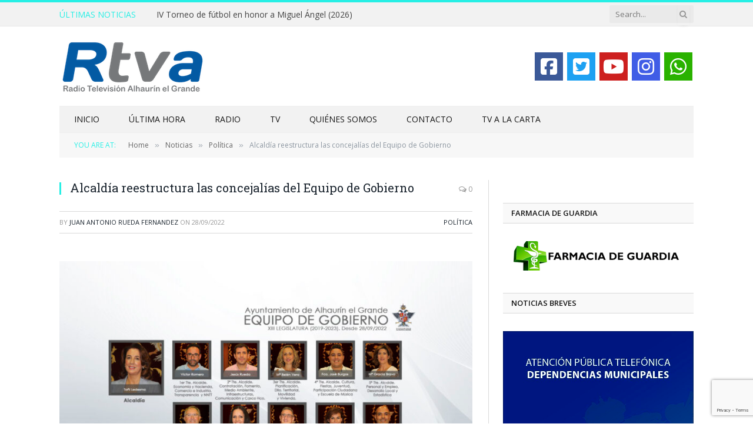

--- FILE ---
content_type: text/html; charset=UTF-8
request_url: https://rtvalhaurinelgrande.com/alcaldia-reestructura-las-concejalias-del-equipo-de-gobierno/
body_size: 20565
content:

<!DOCTYPE html>
<html lang="es" class="s-light site-s-light">

<head>

	<meta charset="UTF-8" />
	<meta name="viewport" content="width=device-width, initial-scale=1" />
	<meta name='robots' content='index, follow, max-image-preview:large, max-snippet:-1, max-video-preview:-1' />

	<!-- This site is optimized with the Yoast SEO plugin v25.3 - https://yoast.com/wordpress/plugins/seo/ -->
	<title>Alcaldía reestructura las concejalías del Equipo de Gobierno</title>
	<meta name="description" content="Cambios en las concejalías en el Equipo de Gobierno. La alcaldesa Toñi Ledesma reestructura el Ayuntamiento de Alhaurín el Grande." />
	<link rel="canonical" href="https://rtvalhaurinelgrande.com/alcaldia-reestructura-las-concejalias-del-equipo-de-gobierno/" />
	<meta property="og:locale" content="es_ES" />
	<meta property="og:type" content="article" />
	<meta property="og:title" content="Alcaldía reestructura las concejalías del Equipo de Gobierno" />
	<meta property="og:description" content="Cambios en las concejalías en el Equipo de Gobierno. La alcaldesa Toñi Ledesma reestructura el Ayuntamiento de Alhaurín el Grande." />
	<meta property="og:url" content="https://rtvalhaurinelgrande.com/alcaldia-reestructura-las-concejalias-del-equipo-de-gobierno/" />
	<meta property="og:site_name" content="RTV Alhaurín el Grande" />
	<meta property="article:publisher" content="https://www.facebook.com/Rtvalhaurin" />
	<meta property="article:published_time" content="2022-09-28T12:25:06+00:00" />
	<meta property="og:image" content="https://rtvalhaurinelgrande.com/wp-content/uploads/2022/09/TODOS-LOS-CONCEJALES.jpg" />
	<meta property="og:image:width" content="900" />
	<meta property="og:image:height" content="506" />
	<meta property="og:image:type" content="image/jpeg" />
	<meta name="author" content="Juan Antonio Rueda Fernandez" />
	<meta name="twitter:card" content="summary_large_image" />
	<meta name="twitter:creator" content="@Rtvalhaurin" />
	<meta name="twitter:site" content="@Rtvalhaurin" />
	<meta name="twitter:label1" content="Escrito por" />
	<meta name="twitter:data1" content="Juan Antonio Rueda Fernandez" />
	<meta name="twitter:label2" content="Tiempo de lectura" />
	<meta name="twitter:data2" content="3 minutos" />
	<script type="application/ld+json" class="yoast-schema-graph">{"@context":"https://schema.org","@graph":[{"@type":"WebPage","@id":"https://rtvalhaurinelgrande.com/alcaldia-reestructura-las-concejalias-del-equipo-de-gobierno/","url":"https://rtvalhaurinelgrande.com/alcaldia-reestructura-las-concejalias-del-equipo-de-gobierno/","name":"Alcaldía reestructura las concejalías del Equipo de Gobierno","isPartOf":{"@id":"https://rtvalhaurinelgrande.com/#website"},"primaryImageOfPage":{"@id":"https://rtvalhaurinelgrande.com/alcaldia-reestructura-las-concejalias-del-equipo-de-gobierno/#primaryimage"},"image":{"@id":"https://rtvalhaurinelgrande.com/alcaldia-reestructura-las-concejalias-del-equipo-de-gobierno/#primaryimage"},"thumbnailUrl":"https://rtvalhaurinelgrande.com/wp-content/uploads/2022/09/TODOS-LOS-CONCEJALES.jpg","datePublished":"2022-09-28T12:25:06+00:00","author":{"@id":"https://rtvalhaurinelgrande.com/#/schema/person/4e23889099d966c5d3b3919b27b1cc9b"},"description":"Cambios en las concejalías en el Equipo de Gobierno. La alcaldesa Toñi Ledesma reestructura el Ayuntamiento de Alhaurín el Grande.","breadcrumb":{"@id":"https://rtvalhaurinelgrande.com/alcaldia-reestructura-las-concejalias-del-equipo-de-gobierno/#breadcrumb"},"inLanguage":"es","potentialAction":[{"@type":"ReadAction","target":["https://rtvalhaurinelgrande.com/alcaldia-reestructura-las-concejalias-del-equipo-de-gobierno/"]}]},{"@type":"ImageObject","inLanguage":"es","@id":"https://rtvalhaurinelgrande.com/alcaldia-reestructura-las-concejalias-del-equipo-de-gobierno/#primaryimage","url":"https://rtvalhaurinelgrande.com/wp-content/uploads/2022/09/TODOS-LOS-CONCEJALES.jpg","contentUrl":"https://rtvalhaurinelgrande.com/wp-content/uploads/2022/09/TODOS-LOS-CONCEJALES.jpg","width":900,"height":506},{"@type":"BreadcrumbList","@id":"https://rtvalhaurinelgrande.com/alcaldia-reestructura-las-concejalias-del-equipo-de-gobierno/#breadcrumb","itemListElement":[{"@type":"ListItem","position":1,"name":"Portada","item":"https://rtvalhaurinelgrande.com/"},{"@type":"ListItem","position":2,"name":"Alcaldía reestructura las concejalías del Equipo de Gobierno"}]},{"@type":"WebSite","@id":"https://rtvalhaurinelgrande.com/#website","url":"https://rtvalhaurinelgrande.com/","name":"RTV Alhaurín el Grande","description":"Radio Televisión Alhaurín el Grande","potentialAction":[{"@type":"SearchAction","target":{"@type":"EntryPoint","urlTemplate":"https://rtvalhaurinelgrande.com/?s={search_term_string}"},"query-input":{"@type":"PropertyValueSpecification","valueRequired":true,"valueName":"search_term_string"}}],"inLanguage":"es"},{"@type":"Person","@id":"https://rtvalhaurinelgrande.com/#/schema/person/4e23889099d966c5d3b3919b27b1cc9b","name":"Juan Antonio Rueda Fernandez","image":{"@type":"ImageObject","inLanguage":"es","@id":"https://rtvalhaurinelgrande.com/#/schema/person/image/","url":"https://rtvalhaurinelgrande.com/wp-content/uploads/2021/04/Juan-Antonio-Rueda-150x150.jpg","contentUrl":"https://rtvalhaurinelgrande.com/wp-content/uploads/2021/04/Juan-Antonio-Rueda-150x150.jpg","caption":"Juan Antonio Rueda Fernandez"},"url":"https://rtvalhaurinelgrande.com/author/juan-antonio-rueda-fernandez/"}]}</script>
	<!-- / Yoast SEO plugin. -->


<link rel='dns-prefetch' href='//fonts.googleapis.com' />
<link rel="alternate" type="application/rss+xml" title="RTV Alhaurín el Grande &raquo; Feed" href="https://rtvalhaurinelgrande.com/feed/" />
<link rel="alternate" title="oEmbed (JSON)" type="application/json+oembed" href="https://rtvalhaurinelgrande.com/wp-json/oembed/1.0/embed?url=https%3A%2F%2Frtvalhaurinelgrande.com%2Falcaldia-reestructura-las-concejalias-del-equipo-de-gobierno%2F" />
<link rel="alternate" title="oEmbed (XML)" type="text/xml+oembed" href="https://rtvalhaurinelgrande.com/wp-json/oembed/1.0/embed?url=https%3A%2F%2Frtvalhaurinelgrande.com%2Falcaldia-reestructura-las-concejalias-del-equipo-de-gobierno%2F&#038;format=xml" />
		<!-- This site uses the Google Analytics by MonsterInsights plugin v9.11.0 - Using Analytics tracking - https://www.monsterinsights.com/ -->
		<!-- Nota: MonsterInsights no está actualmente configurado en este sitio. El dueño del sitio necesita identificarse usando su cuenta de Google Analytics en el panel de ajustes de MonsterInsights. -->
					<!-- No tracking code set -->
				<!-- / Google Analytics by MonsterInsights -->
		<style id='wp-img-auto-sizes-contain-inline-css' type='text/css'>
img:is([sizes=auto i],[sizes^="auto," i]){contain-intrinsic-size:3000px 1500px}
/*# sourceURL=wp-img-auto-sizes-contain-inline-css */
</style>
<link rel='stylesheet' id='cnss_font_awesome_css-css' href='https://rtvalhaurinelgrande.com/wp-content/plugins/easy-social-icons/css/font-awesome/css/all.min.css?ver=7.0.0' type='text/css' media='all' />
<link rel='stylesheet' id='cnss_font_awesome_v4_shims-css' href='https://rtvalhaurinelgrande.com/wp-content/plugins/easy-social-icons/css/font-awesome/css/v4-shims.min.css?ver=7.0.0' type='text/css' media='all' />
<link rel='stylesheet' id='cnss_css-css' href='https://rtvalhaurinelgrande.com/wp-content/plugins/easy-social-icons/css/cnss.css?ver=1.0' type='text/css' media='all' />
<link rel='stylesheet' id='cnss_share_css-css' href='https://rtvalhaurinelgrande.com/wp-content/plugins/easy-social-icons/css/share.css?ver=1.0' type='text/css' media='all' />
<style id='wp-emoji-styles-inline-css' type='text/css'>

	img.wp-smiley, img.emoji {
		display: inline !important;
		border: none !important;
		box-shadow: none !important;
		height: 1em !important;
		width: 1em !important;
		margin: 0 0.07em !important;
		vertical-align: -0.1em !important;
		background: none !important;
		padding: 0 !important;
	}
/*# sourceURL=wp-emoji-styles-inline-css */
</style>
<link rel='stylesheet' id='wp-block-library-css' href='https://rtvalhaurinelgrande.com/wp-includes/css/dist/block-library/style.min.css?ver=6.9' type='text/css' media='all' />
<style id='classic-theme-styles-inline-css' type='text/css'>
/*! This file is auto-generated */
.wp-block-button__link{color:#fff;background-color:#32373c;border-radius:9999px;box-shadow:none;text-decoration:none;padding:calc(.667em + 2px) calc(1.333em + 2px);font-size:1.125em}.wp-block-file__button{background:#32373c;color:#fff;text-decoration:none}
/*# sourceURL=/wp-includes/css/classic-themes.min.css */
</style>
<style id='global-styles-inline-css' type='text/css'>
:root{--wp--preset--aspect-ratio--square: 1;--wp--preset--aspect-ratio--4-3: 4/3;--wp--preset--aspect-ratio--3-4: 3/4;--wp--preset--aspect-ratio--3-2: 3/2;--wp--preset--aspect-ratio--2-3: 2/3;--wp--preset--aspect-ratio--16-9: 16/9;--wp--preset--aspect-ratio--9-16: 9/16;--wp--preset--color--black: #000000;--wp--preset--color--cyan-bluish-gray: #abb8c3;--wp--preset--color--white: #ffffff;--wp--preset--color--pale-pink: #f78da7;--wp--preset--color--vivid-red: #cf2e2e;--wp--preset--color--luminous-vivid-orange: #ff6900;--wp--preset--color--luminous-vivid-amber: #fcb900;--wp--preset--color--light-green-cyan: #7bdcb5;--wp--preset--color--vivid-green-cyan: #00d084;--wp--preset--color--pale-cyan-blue: #8ed1fc;--wp--preset--color--vivid-cyan-blue: #0693e3;--wp--preset--color--vivid-purple: #9b51e0;--wp--preset--gradient--vivid-cyan-blue-to-vivid-purple: linear-gradient(135deg,rgb(6,147,227) 0%,rgb(155,81,224) 100%);--wp--preset--gradient--light-green-cyan-to-vivid-green-cyan: linear-gradient(135deg,rgb(122,220,180) 0%,rgb(0,208,130) 100%);--wp--preset--gradient--luminous-vivid-amber-to-luminous-vivid-orange: linear-gradient(135deg,rgb(252,185,0) 0%,rgb(255,105,0) 100%);--wp--preset--gradient--luminous-vivid-orange-to-vivid-red: linear-gradient(135deg,rgb(255,105,0) 0%,rgb(207,46,46) 100%);--wp--preset--gradient--very-light-gray-to-cyan-bluish-gray: linear-gradient(135deg,rgb(238,238,238) 0%,rgb(169,184,195) 100%);--wp--preset--gradient--cool-to-warm-spectrum: linear-gradient(135deg,rgb(74,234,220) 0%,rgb(151,120,209) 20%,rgb(207,42,186) 40%,rgb(238,44,130) 60%,rgb(251,105,98) 80%,rgb(254,248,76) 100%);--wp--preset--gradient--blush-light-purple: linear-gradient(135deg,rgb(255,206,236) 0%,rgb(152,150,240) 100%);--wp--preset--gradient--blush-bordeaux: linear-gradient(135deg,rgb(254,205,165) 0%,rgb(254,45,45) 50%,rgb(107,0,62) 100%);--wp--preset--gradient--luminous-dusk: linear-gradient(135deg,rgb(255,203,112) 0%,rgb(199,81,192) 50%,rgb(65,88,208) 100%);--wp--preset--gradient--pale-ocean: linear-gradient(135deg,rgb(255,245,203) 0%,rgb(182,227,212) 50%,rgb(51,167,181) 100%);--wp--preset--gradient--electric-grass: linear-gradient(135deg,rgb(202,248,128) 0%,rgb(113,206,126) 100%);--wp--preset--gradient--midnight: linear-gradient(135deg,rgb(2,3,129) 0%,rgb(40,116,252) 100%);--wp--preset--font-size--small: 13px;--wp--preset--font-size--medium: 20px;--wp--preset--font-size--large: 36px;--wp--preset--font-size--x-large: 42px;--wp--preset--spacing--20: 0.44rem;--wp--preset--spacing--30: 0.67rem;--wp--preset--spacing--40: 1rem;--wp--preset--spacing--50: 1.5rem;--wp--preset--spacing--60: 2.25rem;--wp--preset--spacing--70: 3.38rem;--wp--preset--spacing--80: 5.06rem;--wp--preset--shadow--natural: 6px 6px 9px rgba(0, 0, 0, 0.2);--wp--preset--shadow--deep: 12px 12px 50px rgba(0, 0, 0, 0.4);--wp--preset--shadow--sharp: 6px 6px 0px rgba(0, 0, 0, 0.2);--wp--preset--shadow--outlined: 6px 6px 0px -3px rgb(255, 255, 255), 6px 6px rgb(0, 0, 0);--wp--preset--shadow--crisp: 6px 6px 0px rgb(0, 0, 0);}:where(.is-layout-flex){gap: 0.5em;}:where(.is-layout-grid){gap: 0.5em;}body .is-layout-flex{display: flex;}.is-layout-flex{flex-wrap: wrap;align-items: center;}.is-layout-flex > :is(*, div){margin: 0;}body .is-layout-grid{display: grid;}.is-layout-grid > :is(*, div){margin: 0;}:where(.wp-block-columns.is-layout-flex){gap: 2em;}:where(.wp-block-columns.is-layout-grid){gap: 2em;}:where(.wp-block-post-template.is-layout-flex){gap: 1.25em;}:where(.wp-block-post-template.is-layout-grid){gap: 1.25em;}.has-black-color{color: var(--wp--preset--color--black) !important;}.has-cyan-bluish-gray-color{color: var(--wp--preset--color--cyan-bluish-gray) !important;}.has-white-color{color: var(--wp--preset--color--white) !important;}.has-pale-pink-color{color: var(--wp--preset--color--pale-pink) !important;}.has-vivid-red-color{color: var(--wp--preset--color--vivid-red) !important;}.has-luminous-vivid-orange-color{color: var(--wp--preset--color--luminous-vivid-orange) !important;}.has-luminous-vivid-amber-color{color: var(--wp--preset--color--luminous-vivid-amber) !important;}.has-light-green-cyan-color{color: var(--wp--preset--color--light-green-cyan) !important;}.has-vivid-green-cyan-color{color: var(--wp--preset--color--vivid-green-cyan) !important;}.has-pale-cyan-blue-color{color: var(--wp--preset--color--pale-cyan-blue) !important;}.has-vivid-cyan-blue-color{color: var(--wp--preset--color--vivid-cyan-blue) !important;}.has-vivid-purple-color{color: var(--wp--preset--color--vivid-purple) !important;}.has-black-background-color{background-color: var(--wp--preset--color--black) !important;}.has-cyan-bluish-gray-background-color{background-color: var(--wp--preset--color--cyan-bluish-gray) !important;}.has-white-background-color{background-color: var(--wp--preset--color--white) !important;}.has-pale-pink-background-color{background-color: var(--wp--preset--color--pale-pink) !important;}.has-vivid-red-background-color{background-color: var(--wp--preset--color--vivid-red) !important;}.has-luminous-vivid-orange-background-color{background-color: var(--wp--preset--color--luminous-vivid-orange) !important;}.has-luminous-vivid-amber-background-color{background-color: var(--wp--preset--color--luminous-vivid-amber) !important;}.has-light-green-cyan-background-color{background-color: var(--wp--preset--color--light-green-cyan) !important;}.has-vivid-green-cyan-background-color{background-color: var(--wp--preset--color--vivid-green-cyan) !important;}.has-pale-cyan-blue-background-color{background-color: var(--wp--preset--color--pale-cyan-blue) !important;}.has-vivid-cyan-blue-background-color{background-color: var(--wp--preset--color--vivid-cyan-blue) !important;}.has-vivid-purple-background-color{background-color: var(--wp--preset--color--vivid-purple) !important;}.has-black-border-color{border-color: var(--wp--preset--color--black) !important;}.has-cyan-bluish-gray-border-color{border-color: var(--wp--preset--color--cyan-bluish-gray) !important;}.has-white-border-color{border-color: var(--wp--preset--color--white) !important;}.has-pale-pink-border-color{border-color: var(--wp--preset--color--pale-pink) !important;}.has-vivid-red-border-color{border-color: var(--wp--preset--color--vivid-red) !important;}.has-luminous-vivid-orange-border-color{border-color: var(--wp--preset--color--luminous-vivid-orange) !important;}.has-luminous-vivid-amber-border-color{border-color: var(--wp--preset--color--luminous-vivid-amber) !important;}.has-light-green-cyan-border-color{border-color: var(--wp--preset--color--light-green-cyan) !important;}.has-vivid-green-cyan-border-color{border-color: var(--wp--preset--color--vivid-green-cyan) !important;}.has-pale-cyan-blue-border-color{border-color: var(--wp--preset--color--pale-cyan-blue) !important;}.has-vivid-cyan-blue-border-color{border-color: var(--wp--preset--color--vivid-cyan-blue) !important;}.has-vivid-purple-border-color{border-color: var(--wp--preset--color--vivid-purple) !important;}.has-vivid-cyan-blue-to-vivid-purple-gradient-background{background: var(--wp--preset--gradient--vivid-cyan-blue-to-vivid-purple) !important;}.has-light-green-cyan-to-vivid-green-cyan-gradient-background{background: var(--wp--preset--gradient--light-green-cyan-to-vivid-green-cyan) !important;}.has-luminous-vivid-amber-to-luminous-vivid-orange-gradient-background{background: var(--wp--preset--gradient--luminous-vivid-amber-to-luminous-vivid-orange) !important;}.has-luminous-vivid-orange-to-vivid-red-gradient-background{background: var(--wp--preset--gradient--luminous-vivid-orange-to-vivid-red) !important;}.has-very-light-gray-to-cyan-bluish-gray-gradient-background{background: var(--wp--preset--gradient--very-light-gray-to-cyan-bluish-gray) !important;}.has-cool-to-warm-spectrum-gradient-background{background: var(--wp--preset--gradient--cool-to-warm-spectrum) !important;}.has-blush-light-purple-gradient-background{background: var(--wp--preset--gradient--blush-light-purple) !important;}.has-blush-bordeaux-gradient-background{background: var(--wp--preset--gradient--blush-bordeaux) !important;}.has-luminous-dusk-gradient-background{background: var(--wp--preset--gradient--luminous-dusk) !important;}.has-pale-ocean-gradient-background{background: var(--wp--preset--gradient--pale-ocean) !important;}.has-electric-grass-gradient-background{background: var(--wp--preset--gradient--electric-grass) !important;}.has-midnight-gradient-background{background: var(--wp--preset--gradient--midnight) !important;}.has-small-font-size{font-size: var(--wp--preset--font-size--small) !important;}.has-medium-font-size{font-size: var(--wp--preset--font-size--medium) !important;}.has-large-font-size{font-size: var(--wp--preset--font-size--large) !important;}.has-x-large-font-size{font-size: var(--wp--preset--font-size--x-large) !important;}
:where(.wp-block-post-template.is-layout-flex){gap: 1.25em;}:where(.wp-block-post-template.is-layout-grid){gap: 1.25em;}
:where(.wp-block-term-template.is-layout-flex){gap: 1.25em;}:where(.wp-block-term-template.is-layout-grid){gap: 1.25em;}
:where(.wp-block-columns.is-layout-flex){gap: 2em;}:where(.wp-block-columns.is-layout-grid){gap: 2em;}
:root :where(.wp-block-pullquote){font-size: 1.5em;line-height: 1.6;}
/*# sourceURL=global-styles-inline-css */
</style>
<link rel='stylesheet' id='contact-form-7-css' href='https://rtvalhaurinelgrande.com/wp-content/plugins/contact-form-7/includes/css/styles.css?ver=6.0.6' type='text/css' media='all' />
<link rel='stylesheet' id='weather-atlas-public-css' href='https://rtvalhaurinelgrande.com/wp-content/plugins/weather-atlas/public/css/weather-atlas-public.min.css?ver=3.0.4' type='text/css' media='all' />
<link rel='stylesheet' id='weather-icons-css' href='https://rtvalhaurinelgrande.com/wp-content/plugins/weather-atlas/public/font/weather-icons/weather-icons.min.css?ver=3.0.4' type='text/css' media='all' />
<link rel='stylesheet' id='wpb-google-fonts-css' href='//fonts.googleapis.com/css?family=Open+Sans&#038;ver=6.9' type='text/css' media='all' />
<link rel='stylesheet' id='wpos-slick-style-css' href='https://rtvalhaurinelgrande.com/wp-content/plugins/wp-responsive-recent-post-slider/assets/css/slick.css?ver=3.7.1' type='text/css' media='all' />
<link rel='stylesheet' id='wppsac-public-style-css' href='https://rtvalhaurinelgrande.com/wp-content/plugins/wp-responsive-recent-post-slider/assets/css/recent-post-style.css?ver=3.7.1' type='text/css' media='all' />
<link rel='stylesheet' id='ppress-frontend-css' href='https://rtvalhaurinelgrande.com/wp-content/plugins/wp-user-avatar/assets/css/frontend.min.css?ver=4.16.8' type='text/css' media='all' />
<link rel='stylesheet' id='ppress-flatpickr-css' href='https://rtvalhaurinelgrande.com/wp-content/plugins/wp-user-avatar/assets/flatpickr/flatpickr.min.css?ver=4.16.8' type='text/css' media='all' />
<link rel='stylesheet' id='ppress-select2-css' href='https://rtvalhaurinelgrande.com/wp-content/plugins/wp-user-avatar/assets/select2/select2.min.css?ver=6.9' type='text/css' media='all' />
<link rel='stylesheet' id='mc4wp-form-themes-css' href='https://rtvalhaurinelgrande.com/wp-content/plugins/mailchimp-for-wp/assets/css/form-themes.css?ver=4.10.9' type='text/css' media='all' />
<link rel='stylesheet' id='smartmag-core-css' href='https://rtvalhaurinelgrande.com/wp-content/themes/smart-mag/style.css?ver=10.3.2' type='text/css' media='all' />
<link rel='stylesheet' id='smartmag-fonts-css' href='https://fonts.googleapis.com/css?family=Open+Sans%3A400%2C400i%2C600%2C700%7CRoboto+Slab%3A400%2C500' type='text/css' media='all' />
<link rel='stylesheet' id='smartmag-magnific-popup-css' href='https://rtvalhaurinelgrande.com/wp-content/themes/smart-mag/css/lightbox.css?ver=10.3.2' type='text/css' media='all' />
<link rel='stylesheet' id='font-awesome4-css' href='https://rtvalhaurinelgrande.com/wp-content/themes/smart-mag/css/fontawesome/css/font-awesome.min.css?ver=10.3.2' type='text/css' media='all' />
<link rel='stylesheet' id='smartmag-icons-css' href='https://rtvalhaurinelgrande.com/wp-content/themes/smart-mag/css/icons/icons.css?ver=10.3.2' type='text/css' media='all' />
<link rel='stylesheet' id='smartmag-skin-css' href='https://rtvalhaurinelgrande.com/wp-content/themes/smart-mag/css/skin-classic.css?ver=10.3.2' type='text/css' media='all' />
<style id='smartmag-skin-inline-css' type='text/css'>
:root { --c-main: #e54e53;
--c-main-rgb: 229,78,83;
--main-width: 1078px; }
.smart-head-main .smart-head-bot { background-color: #f2f2f2; }
.s-dark .smart-head-main .smart-head-bot,
.smart-head-main .s-dark.smart-head-bot { background-color: #222; }
.smart-head-mobile .smart-head-mid { border-top-width: 3px; }
.block-head-g { background-color: #f2f2f2; background-color: #222; }
.block-head-g .heading { color: #111; }
.s-dark .block-head-g .heading { color: #fff; }
.loop-grid .ratio-is-custom { padding-bottom: calc(100% / 1.88); }
.loop-list .ratio-is-custom { padding-bottom: calc(100% / 1.88); }
.list-post { --list-p-media-width: 40%; --list-p-media-max-width: 85%; }
.list-post .media:not(i) { --list-p-media-max-width: 40%; }
.loop-small .ratio-is-custom { padding-bottom: calc(100% / 1.149); }
.loop-small .media:not(i) { max-width: 75px; }
.single .featured .ratio-is-custom { padding-bottom: calc(100% / 2); }


body.category-6319,
body.post-cat-6319 { 
--c-main: #dda858; 
}


.term-color-6319 { --c-main: #dba669; }
.navigation .menu-cat-6319 { --c-term: #dba669; }


.term-color-18 { --c-main: #1e73be; }
.navigation .menu-cat-18 { --c-term: #1e73be; }


body.category-5770,
body.post-cat-5770 { 
--c-main: #d3be1d; 
}


.term-color-5770 { --c-main: #d6aa1b; }
.navigation .menu-cat-5770 { --c-term: #d6aa1b; }


body.category-8,
body.post-cat-8 { 
--c-main: #db95ba; 
}


.term-color-8 { --c-main: #db95ba; }
.navigation .menu-cat-8 { --c-term: #db95ba; }


.term-color-21 { --c-main: #81d742; }
.navigation .menu-cat-21 { --c-term: #81d742; }


body.category-6,
body.post-cat-6 { 
--c-main: #3fbf0d; 
}


.term-color-6 { --c-main: #077c0f; }
.navigation .menu-cat-6 { --c-term: #077c0f; }


body.category-3977,
body.post-cat-3977 { 
--c-main: #f39c12; 
}


.term-color-3977 { --c-main: #f39c12; }
.navigation .menu-cat-3977 { --c-term: #f39c12; }


body.category-6005,
body.post-cat-6005 { 
--c-main: #444444; 
}


.term-color-6005 { --c-main: #444444; }
.navigation .menu-cat-6005 { --c-term: #444444; }


body.category-5767,
body.post-cat-5767 { 
--c-main: #dd9933; 
}


.term-color-5767 { --c-main: #dd9933; }
.navigation .menu-cat-5767 { --c-term: #dd9933; }


.term-color-4210 { --c-main: #81d742; }
.navigation .menu-cat-4210 { --c-term: #81d742; }


.term-color-20 { --c-main: #db32ae; }
.navigation .menu-cat-20 { --c-term: #db32ae; }


.term-color-3979 { --c-main: #db32ae; }
.navigation .menu-cat-3979 { --c-term: #db32ae; }


body.category-10,
body.post-cat-10 { 
--c-main: #34495e; 
}


.term-color-10 { --c-main: #34495e; }
.navigation .menu-cat-10 { --c-term: #34495e; }


.term-color-3975 { --c-main: #1e73be; }
.navigation .menu-cat-3975 { --c-term: #1e73be; }


.term-color-4207 { --c-main: #e8a200; }
.navigation .menu-cat-4207 { --c-term: #e8a200; }


.term-color-128 { --c-main: #e27a1f; }
.navigation .menu-cat-128 { --c-term: #e27a1f; }


body.category-7,
body.post-cat-7 { 
--c-main: #26efe5; 
}


.term-color-7 { --c-main: #2aa4c9; }
.navigation .menu-cat-7 { --c-term: #2aa4c9; }


.term-color-4134 { --c-main: #8224e3; }
.navigation .menu-cat-4134 { --c-term: #8224e3; }


.term-color-23 { --c-main: #f4f122; }
.navigation .menu-cat-23 { --c-term: #f4f122; }


body.category-5769,
body.post-cat-5769 { 
--c-main: #4887bf; 
}


.term-color-5769 { --c-main: #1e73be; }
.navigation .menu-cat-5769 { --c-term: #1e73be; }


body.category-5766,
body.post-cat-5766 { 
--c-main: #44320f; 
}


.term-color-5766 { --c-main: #72450d; }
.navigation .menu-cat-5766 { --c-term: #72450d; }


body.category-5768,
body.post-cat-5768 { 
--c-main: #8224e3; 
}


.term-color-5768 { --c-main: #871896; }
.navigation .menu-cat-5768 { --c-term: #871896; }


.term-color-19 { --c-main: #dd9933; }
.navigation .menu-cat-19 { --c-term: #dd9933; }


.term-color-3976 { --c-main: #1e73be; }
.navigation .menu-cat-3976 { --c-term: #1e73be; }

/*# sourceURL=smartmag-skin-inline-css */
</style>
<script type="text/javascript" src="https://rtvalhaurinelgrande.com/wp-includes/js/jquery/jquery.min.js?ver=3.7.1" id="jquery-core-js"></script>
<script type="text/javascript" src="https://rtvalhaurinelgrande.com/wp-includes/js/jquery/jquery-migrate.min.js?ver=3.4.1" id="jquery-migrate-js"></script>
<script type="text/javascript" src="https://rtvalhaurinelgrande.com/wp-content/plugins/easy-social-icons/js/cnss.js?ver=1.0" id="cnss_js-js"></script>
<script type="text/javascript" src="https://rtvalhaurinelgrande.com/wp-content/plugins/easy-social-icons/js/share.js?ver=1.0" id="cnss_share_js-js"></script>
<script type="text/javascript" src="https://rtvalhaurinelgrande.com/wp-content/plugins/wp-user-avatar/assets/flatpickr/flatpickr.min.js?ver=4.16.8" id="ppress-flatpickr-js"></script>
<script type="text/javascript" src="https://rtvalhaurinelgrande.com/wp-content/plugins/wp-user-avatar/assets/select2/select2.min.js?ver=4.16.8" id="ppress-select2-js"></script>
<link rel="https://api.w.org/" href="https://rtvalhaurinelgrande.com/wp-json/" /><link rel="alternate" title="JSON" type="application/json" href="https://rtvalhaurinelgrande.com/wp-json/wp/v2/posts/42204" /><link rel="EditURI" type="application/rsd+xml" title="RSD" href="https://rtvalhaurinelgrande.com/xmlrpc.php?rsd" />
<meta name="generator" content="WordPress 6.9" />
<link rel='shortlink' href='https://rtvalhaurinelgrande.com/?p=42204' />
<style type="text/css">
		ul.cnss-social-icon li.cn-fa-icon a:hover{color:#ffffff!important;}
		</style>
		<script>
		var BunyadSchemeKey = 'bunyad-scheme';
		(() => {
			const d = document.documentElement;
			const c = d.classList;
			var scheme = localStorage.getItem(BunyadSchemeKey);
			
			if (scheme) {
				d.dataset.origClass = c;
				scheme === 'dark' ? c.remove('s-light', 'site-s-light') : c.remove('s-dark', 'site-s-dark');
				c.add('site-s-' + scheme, 's-' + scheme);
			}
		})();
		</script>
		<meta name="generator" content="Elementor 3.34.0; features: additional_custom_breakpoints; settings: css_print_method-external, google_font-enabled, font_display-auto">
			<style>
				.e-con.e-parent:nth-of-type(n+4):not(.e-lazyloaded):not(.e-no-lazyload),
				.e-con.e-parent:nth-of-type(n+4):not(.e-lazyloaded):not(.e-no-lazyload) * {
					background-image: none !important;
				}
				@media screen and (max-height: 1024px) {
					.e-con.e-parent:nth-of-type(n+3):not(.e-lazyloaded):not(.e-no-lazyload),
					.e-con.e-parent:nth-of-type(n+3):not(.e-lazyloaded):not(.e-no-lazyload) * {
						background-image: none !important;
					}
				}
				@media screen and (max-height: 640px) {
					.e-con.e-parent:nth-of-type(n+2):not(.e-lazyloaded):not(.e-no-lazyload),
					.e-con.e-parent:nth-of-type(n+2):not(.e-lazyloaded):not(.e-no-lazyload) * {
						background-image: none !important;
					}
				}
			</style>
			<link rel="icon" href="https://rtvalhaurinelgrande.com/wp-content/uploads/2015/05/cropped-Logo_RTVA-32x32.jpg" sizes="32x32" />
<link rel="icon" href="https://rtvalhaurinelgrande.com/wp-content/uploads/2015/05/cropped-Logo_RTVA-192x192.jpg" sizes="192x192" />
<link rel="apple-touch-icon" href="https://rtvalhaurinelgrande.com/wp-content/uploads/2015/05/cropped-Logo_RTVA-180x180.jpg" />
<meta name="msapplication-TileImage" content="https://rtvalhaurinelgrande.com/wp-content/uploads/2015/05/cropped-Logo_RTVA-270x270.jpg" />
		<style type="text/css" id="wp-custom-css">
			.share-links .fa-whatsapp{
display: none;
}

@media only screen and (max-width: 799px) {
.share-links .fa-whatsapp{
display: block;
}
}

@media only screen and (max-width: 799px){
.navigation .mobile .fa {
  color: #fff;
}
}

.main-featured img { width: auto; height: auto; max-width: 100%; }

.boxed .navigation .off-canvas { margin-left: -400px; }

.main-featured .slider h3 a { text-transform: uppercase; }

.main-featured .blocks .small h3 {
   text-transform: uppercase;
}

.highlights h2 a {
     text-transform: uppercase;
}

.highlights .thumb .content > a {
    text-transform: uppercase;
}

.block.posts a {
  text-transform: uppercase;
}

.main-featured .blocks h3 a {
   text-transform: uppercase;
}

.posts-list .content > a {
    text-transform: uppercase;
}

.post-share .text {
    font-size: 22px;
}

.share-links {
    margin-top: 5px;
}

#menu-item-14425 > a {
font-weight: bold !important;
}


.post-content ul {
    margin-left: 0px !important;
}


.su-posts-default-loop .su-post-excerpt {
    display: none !important;
}

.su-posts-default-loop .su-post {
    margin-bottom: none;
}

.flexslider-caption {
      background: rgba(0,0,0,0.4) !important;
}

/* ********** ******************************
WIDGET RADIO EMITIR ONLINE
****************************************/
.nradio {
    color: #2066ad !important;
background: #fff !important;
}

.audio11_html5 .thumbsHolder_ThumbOFF {
    background-color: rgb(7, 93, 166) !important;
}

.reproductorRadioMobile {
    display: none;
  }

@media only screen and (max-width: 768px) {
  .reproductorRadioMobile {
    display: block;
  }
}

.wppsac-post-slider.design-1 .wppsac-post-content-left {
    display: none !important;

}

.wppsac-post-slider.design-1 .slick-dots {
    display: none !important;

}

.wppsac-post-slider.design-1 .slick-arrow {

    display: none !important;

}

.su-posts-single-post .su-post-meta {
    display: none !important;
}

.su-posts-single-post .su-post-title{
  display: none !important;
}

h1.entry-title {
  display: none !important;
}

.descripcion_programa {
  width: 80% !important;
}


		</style>
		

</head>

<body class="wp-singular post-template-default single single-post postid-42204 single-format-standard wp-theme-smart-mag wp-child-theme-smart_mag_child do-etfw right-sidebar post-layout-classic post-cat-7 has-lb has-lb-sm ts-img-hov-fade has-sb-sep layout-normal elementor-default elementor-kit-39443">



<div class="main-wrap">

	
<div class="off-canvas-backdrop"></div>
<div class="mobile-menu-container off-canvas s-dark hide-menu-lg" id="off-canvas">

	<div class="off-canvas-head">
		<a href="#" class="close">
			<span class="visuallyhidden">Close Menu</span>
			<i class="tsi tsi-times"></i>
		</a>

		<div class="ts-logo">
					</div>
	</div>

	<div class="off-canvas-content">

					<ul class="mobile-menu"></ul>
		
		
		
		<div class="spc-social-block spc-social spc-social-b smart-head-social">
		
			
				<a href="#" class="link service s-facebook" target="_blank" rel="nofollow noopener">
					<i class="icon tsi tsi-facebook"></i>					<span class="visuallyhidden">Facebook</span>
				</a>
									
			
				<a href="#" class="link service s-twitter" target="_blank" rel="nofollow noopener">
					<i class="icon tsi tsi-twitter"></i>					<span class="visuallyhidden">X (Twitter)</span>
				</a>
									
			
				<a href="#" class="link service s-instagram" target="_blank" rel="nofollow noopener">
					<i class="icon tsi tsi-instagram"></i>					<span class="visuallyhidden">Instagram</span>
				</a>
									
			
		</div>

		
	</div>

</div>
<div class="smart-head smart-head-legacy smart-head-main" id="smart-head" data-sticky="auto" data-sticky-type="smart" data-sticky-full>
	
	<div class="smart-head-row smart-head-top is-light smart-head-row-full">

		<div class="inner wrap">

							
				<div class="items items-left ">
				
<div class="trending-ticker" data-delay="8">
	<span class="heading">ÚLTIMAS NOTICIAS</span>

	<ul>
				
			<li><a href="https://rtvalhaurinelgrande.com/iv-torneo-de-futbol-en-honor-a-miguel-angel-2026/" class="post-link">IV Torneo de fútbol en honor a Miguel Ángel (2026)</a></li>
		
				
			<li><a href="https://rtvalhaurinelgrande.com/pleno-ordinario-del-mes-de-enero-2026-del-ayuntamiento-de-alhaurin-el-grande/" class="post-link">Pleno ordinario del mes de enero 2026 del Ayuntamiento de Alhaurín el Grande</a></li>
		
				
			<li><a href="https://rtvalhaurinelgrande.com/san-anton-2026-en-la-barriada-de-el-chorro/" class="post-link">San Antón 2026 en la barriada de El Chorro</a></li>
		
				
			<li><a href="https://rtvalhaurinelgrande.com/concierto-de-navidad-de-musica-y-musicos-dance-2025/" class="post-link">Concierto de Navidad de Música y Músicos Dance 2025</a></li>
		
				
			<li><a href="https://rtvalhaurinelgrande.com/cruzar-miradas-retratos-de-antonio-gala-exposicion-en-la-biblioteca-municipal/" class="post-link">“Cruzar miradas. Retratos de Antonio Gala”. Exposición en la Biblioteca Municipal.</a></li>
		
				
			<li><a href="https://rtvalhaurinelgrande.com/cabalgata-de-ss-mm-los-reyes-magos-de-oriente-en-alhaurin-el-grande-2025/" class="post-link">Cabalgata de SS.MM. los Reyes Magos de Oriente en Alhaurín el Grande (2025)</a></li>
		
				
			<li><a href="https://rtvalhaurinelgrande.com/visita-de-ss-mm-los-reyes-magos-de-oriente-al-teatro-antonio-gala/" class="post-link">Visita de SS.MM. los Reyes Magos de Oriente al Teatro Antonio Gala</a></li>
		
				
			<li><a href="https://rtvalhaurinelgrande.com/la-navidad-2025-del-centro-ocupacional-fahala/" class="post-link">La Navidad 2025 del Centro Ocupacional Fahala</a></li>
		
				
			</ul>
</div>
				</div>

							
				<div class="items items-center empty">
								</div>

							
				<div class="items items-right ">
				

	<div class="smart-head-search">
		<form role="search" class="search-form" action="https://rtvalhaurinelgrande.com/" method="get">
			<input type="text" name="s" class="query live-search-query" value="" placeholder="Search..." autocomplete="off" />
			<button class="search-button" type="submit">
				<i class="tsi tsi-search"></i>
				<span class="visuallyhidden"></span>
			</button>
		</form>
	</div> <!-- .search -->

				</div>

						
		</div>
	</div>

	
	<div class="smart-head-row smart-head-mid is-light smart-head-row-full">

		<div class="inner wrap">

							
				<div class="items items-left ">
					<a href="https://rtvalhaurinelgrande.com/" title="RTV Alhaurín el Grande" rel="home" class="logo-link ts-logo logo-is-image">
		<span>
			
				
					<img src="https://rtvalhaurinelgrande.com/wp-content/uploads/2015/04/Logo-RTVA.png" class="logo-image" alt="RTV Alhaurín el Grande" srcset="https://rtvalhaurinelgrande.com/wp-content/uploads/2015/04/Logo-RTVA.png ,https://rtvalhaurinelgrande.com/wp-content/uploads/2015/04/Logo-RTVA2x.png 2x" width="250" height="103"/>
									 
					</span>
	</a>				</div>

							
				<div class="items items-center empty">
								</div>

							
				<div class="items items-right ">
				
<div class="h-text h-text">
	<ul id="" class="cnss-social-icon " style="text-align:center; text-align:-webkit-center; align-self:center; margin: 0 auto;">		<li class="cn-fa-facebook cn-fa-icon " style="display:inline-block;"><a class="cnss-facebook-square" target="_blank" href="https://www.facebook.com/Rtvalhaurin/" title="Facebook" style="width:48px;height:48px;padding:8px 0;margin:2px;color: #ffffff;border-radius: 0%;"><i title="Facebook" style="font-size:32px;" class="fa fa-facebook-square"></i></a></li>		<li class="cn-fa-twitter cn-fa-icon " style="display:inline-block;"><a class="cnss-twitter-square" target="_blank" href="https://twitter.com/rtvalhaurin" title="Twitter" style="width:48px;height:48px;padding:8px 0;margin:2px;color: #ffffff;border-radius: 0%;"><i title="Twitter" style="font-size:32px;" class="fa fa-twitter-square"></i></a></li>		<li class="cn-fa-youtube cn-fa-icon " style="display:inline-block;"><a class="cnss-youtube" target="_blank" href="https://www.youtube.com/user/ATVCANAL" title="Youtube" style="width:48px;height:48px;padding:8px 0;margin:2px;color: #ffffff;border-radius: 0%;"><i title="Youtube" style="font-size:32px;" class="fab fa-youtube"></i></a></li>		<li class="cn-fa-instagram cn-fa-icon " style="display:inline-block;"><a class="cnss-instagram" target="_blank" href="https://www.instagram.com/rtvalhaurin/" title="Instagram" style="width:48px;height:48px;padding:8px 0;margin:2px;color: #ffffff;border-radius: 0%;"><i title="Instagram" style="font-size:32px;" class="fa fa-instagram"></i></a></li>		<li class="cn-fa-whatsapp cn-fa-icon " style="display:inline-block;"><a class="cnss-whatsapp" target="_blank" href="https://wa.me/34678597994" title="whatsapp" style="width:48px;height:48px;padding:8px 0;margin:2px;color: #ffffff;border-radius: 0%;"><i title="whatsapp" style="font-size:32px;" class="fa fa-whatsapp"></i></a></li></ul>
	
	</div>				</div>

						
		</div>
	</div>

	
	<div class="smart-head-row smart-head-bot is-light wrap">

		<div class="inner full">

							
				<div class="items items-left ">
					<div class="nav-wrap">
		<nav class="navigation navigation-main nav-hov-b">
			<ul id="menu-menu-principal" class="menu"><li id="menu-item-31" class="menu-item menu-item-type-custom menu-item-object-custom menu-item-31"><a href="https://www.rtvalhaurinelgrande.com">INICIO</a></li>
<li id="menu-item-35" class="menu-item menu-item-type-post_type menu-item-object-page menu-item-35"><a href="https://rtvalhaurinelgrande.com/noticias-ultima-hora-en-alhaurin-el-grande/">ÚLTIMA HORA</a></li>
<li id="menu-item-403" class="menu-item menu-item-type-post_type menu-item-object-page menu-item-403"><a href="https://rtvalhaurinelgrande.com/alhaurin-radio/">RADIO</a></li>
<li id="menu-item-402" class="menu-item menu-item-type-post_type menu-item-object-page menu-item-402"><a href="https://rtvalhaurinelgrande.com/alhaurin-tv/">TV</a></li>
<li id="menu-item-401" class="menu-item menu-item-type-post_type menu-item-object-page menu-item-401"><a href="https://rtvalhaurinelgrande.com/quienes-somos/">QUIÉNES SOMOS</a></li>
<li id="menu-item-400" class="menu-item menu-item-type-post_type menu-item-object-page menu-item-400"><a href="https://rtvalhaurinelgrande.com/contacto/">CONTACTO</a></li>
<li id="menu-item-14602" class="menu-item menu-item-type-post_type menu-item-object-page menu-item-14602"><a href="https://rtvalhaurinelgrande.com/tv-a-la-carta/">TV A LA CARTA</a></li>
</ul>		</nav>
	</div>
				</div>

							
				<div class="items items-center empty">
								</div>

							
				<div class="items items-right empty">
								</div>

						
		</div>
	</div>

	</div>
<div class="smart-head smart-head-a smart-head-mobile" id="smart-head-mobile" data-sticky="mid" data-sticky-type="smart" data-sticky-full>
	
	<div class="smart-head-row smart-head-mid smart-head-row-3 is-light smart-head-row-full">

		<div class="inner wrap">

							
				<div class="items items-left ">
				
<button class="offcanvas-toggle has-icon" type="button" aria-label="Menu">
	<span class="hamburger-icon hamburger-icon-a">
		<span class="inner"></span>
	</span>
</button>				</div>

							
				<div class="items items-center ">
					<a href="https://rtvalhaurinelgrande.com/" title="RTV Alhaurín el Grande" rel="home" class="logo-link ts-logo logo-is-image">
		<span>
			
				
					<img src="https://rtvalhaurinelgrande.com/wp-content/uploads/2015/04/Logo-RTVA.png" class="logo-image" alt="RTV Alhaurín el Grande" srcset="https://rtvalhaurinelgrande.com/wp-content/uploads/2015/04/Logo-RTVA.png ,https://rtvalhaurinelgrande.com/wp-content/uploads/2015/04/Logo-RTVA2x.png 2x" width="250" height="103"/>
									 
					</span>
	</a>				</div>

							
				<div class="items items-right ">
				

	<a href="#" class="search-icon has-icon-only is-icon" title="Search">
		<i class="tsi tsi-search"></i>
	</a>

				</div>

						
		</div>
	</div>

	</div>
<nav class="breadcrumbs ts-contain breadcrumbs-b" id="breadcrumb"><div class="inner ts-contain "><span class="label">You are at:</span><span><a href="https://rtvalhaurinelgrande.com/"><span>Home</span></a></span><span class="delim">&raquo;</span><span><a href="https://rtvalhaurinelgrande.com/categoria/noticias/"><span>Noticias</span></a></span><span class="delim">&raquo;</span><span><a href="https://rtvalhaurinelgrande.com/categoria/noticias/politica/"><span>Política</span></a></span><span class="delim">&raquo;</span><span class="current">Alcaldía reestructura las concejalías del Equipo de Gobierno</span></div></nav>
<div class="main ts-contain cf right-sidebar">
	
			<div class="ts-row">
		<div class="col-8 main-content">		
			<div class="the-post s-post-classic">

				
<article id="post-42204" class="post-42204 post type-post status-publish format-standard has-post-thumbnail category-politica tag-ayuntamiento-de-alhaurin-el-grande tag-concejales tag-concejalias tag-equipo-de-gobierno tag-toni-ledesma">
	
	<header class="the-post-header post-header cf">
	
		
				
				
					<div class="heading cf">
				
			<h1 class="post-title">
			Alcaldía reestructura las concejalías del Equipo de Gobierno			</h1>
			
			<a href="https://rtvalhaurinelgrande.com/alcaldia-reestructura-las-concejalias-del-equipo-de-gobierno/#respond" class="comments"><i class="tsi tsi-comments-o"></i> 0</a>
		
		</div>

		<div class="the-post-meta cf">
			<span class="posted-by">By 
				<span class="reviewer"><a href="https://rtvalhaurinelgrande.com/author/juan-antonio-rueda-fernandez/" title="Entradas de Juan Antonio Rueda Fernandez" rel="author">Juan Antonio Rueda Fernandez</a></span>
			</span>
			 
			<span class="posted-on">on				<span class="dtreviewed">
					<time class="value-title" datetime="2022-09-28T14:25:06+02:00" title="2022-09-28">28/09/2022</time>
				</span>
			</span>
			
			<span class="cats"><a href="https://rtvalhaurinelgrande.com/categoria/noticias/politica/" rel="category tag">Política</a></span>
				
		</div>			
				
	</header>

	
<div class="post-content-wrap">
	
	<div class="post-content cf entry-content content-normal">

		
				
		<p><a href="https://rtvalhaurinelgrande.com/wp-content/uploads/2022/09/TODOS-LOS-CONCEJALES.jpg"><img fetchpriority="high" decoding="async" class="alignnone size-large wp-image-42205" src="https://rtvalhaurinelgrande.com/wp-content/uploads/2022/09/TODOS-LOS-CONCEJALES-1024x576.jpg" alt="" width="708" height="398" srcset="https://rtvalhaurinelgrande.com/wp-content/uploads/2022/09/TODOS-LOS-CONCEJALES-1024x576.jpg 1024w, https://rtvalhaurinelgrande.com/wp-content/uploads/2022/09/TODOS-LOS-CONCEJALES-300x169.jpg 300w, https://rtvalhaurinelgrande.com/wp-content/uploads/2022/09/TODOS-LOS-CONCEJALES-768x432.jpg 768w, https://rtvalhaurinelgrande.com/wp-content/uploads/2022/09/TODOS-LOS-CONCEJALES-1536x864.jpg 1536w, https://rtvalhaurinelgrande.com/wp-content/uploads/2022/09/TODOS-LOS-CONCEJALES-150x84.jpg 150w, https://rtvalhaurinelgrande.com/wp-content/uploads/2022/09/TODOS-LOS-CONCEJALES-450x253.jpg 450w, https://rtvalhaurinelgrande.com/wp-content/uploads/2022/09/TODOS-LOS-CONCEJALES-1200x675.jpg 1200w, https://rtvalhaurinelgrande.com/wp-content/uploads/2022/09/TODOS-LOS-CONCEJALES.jpg 900w" sizes="(max-width: 708px) 100vw, 708px" /></a></p>
<p>La alcaldesa <strong>Toñi Ledesma</strong> reestructura las concejalías del Ayuntamiento de Alhaurín el Grande. La primera edil ha informado hoy sobre la remodelación que se ha producido en las <strong>áreas del Equipo de Gobierno</strong>, que justifica en el desarrollo de grandes proyectos.</p>
<p>Algunos de esos proyectos que ha anunciado la primera edil son el impulso del desarrollo urbanístico y  también nuevas actuaciones en el municipio como son la construcción del <strong>tercer instituto</strong>, el <strong>Parque de la Villa</strong> o la creación de un nuevo <strong>parking en el centro.</strong> También se basa en el proyecto de canalización de Calle Ollerías, Cruz de San Roque y hasta el Arroyo de la Villa, que será posible a partir de la modificación presupuestaria aprobada en el último pleno y que supondrá una inversión de más de un millón de euros, así como el <strong>Plan General de Ordenación Urbana</strong>.</p>
<p>Con todo esto sobre la mesa, desde Alcaldía se ha decidido  “impulsar ciertas concejalías y reagrupar otras, así como modificar algunas áreas dentro del Equipo Gobierno”.</p>
<p><a href="https://rtvalhaurinelgrande.com/wp-content/uploads/2022/09/IMG_6376.jpg"><img decoding="async" class="alignnone size-large wp-image-42226" src="https://rtvalhaurinelgrande.com/wp-content/uploads/2022/09/IMG_6376-1024x683.jpg" alt="" width="708" height="472" srcset="https://rtvalhaurinelgrande.com/wp-content/uploads/2022/09/IMG_6376-1024x683.jpg 1024w, https://rtvalhaurinelgrande.com/wp-content/uploads/2022/09/IMG_6376-300x200.jpg 300w, https://rtvalhaurinelgrande.com/wp-content/uploads/2022/09/IMG_6376-768x512.jpg 768w, https://rtvalhaurinelgrande.com/wp-content/uploads/2022/09/IMG_6376-1536x1024.jpg 1536w, https://rtvalhaurinelgrande.com/wp-content/uploads/2022/09/IMG_6376-2048x1365.jpg 2048w, https://rtvalhaurinelgrande.com/wp-content/uploads/2022/09/IMG_6376-150x100.jpg 150w, https://rtvalhaurinelgrande.com/wp-content/uploads/2022/09/IMG_6376-450x300.jpg 450w, https://rtvalhaurinelgrande.com/wp-content/uploads/2022/09/IMG_6376-1200x800.jpg 1200w, https://rtvalhaurinelgrande.com/wp-content/uploads/2022/09/IMG_6376.jpg 900w" sizes="(max-width: 708px) 100vw, 708px" /></a></p>
<p><strong>Víctor Romero</strong>, recientemente nombrado diputado, seguirá como primer teniente de Alcalde,  y llevará Economía y Hacienda, Comercio, Industria, Trasparencia y Nuevas Tecnologías.</p>
<p><strong> Jesús Rueda</strong>, segundo teniente de alcalde y coordinador de Concejalías, ostentará Contratación, Fomento, Medio Ambiente, Infraestructuras, Comunicación y Casco Histórico. Entre sus delegaciones, se encuentra el ciclo integral del agua.</p>
<p><strong>Belén Vera</strong>, tercera teniente de alcalde, se encargará de Planificación y Desarrollo Territorial, Movilidad y Vivienda. Incluye también cuestiones de disciplina urbanística y el nuevo proyecto de bus urbano.</p>
<p>Como nuevo teniente de alcalde entra<strong> Francisco José Burgos</strong> en cuarto lugar, que seguirá en las áreas de cultura, fiestas, juventud, participación ciudadana y escuela de música.</p>
<p><strong> Mari Gracia Bravo</strong> pasa a ser la quinta teniente de alcalde, que continuará en Personal, y las áreas de Empleo, Desarrollo Local y Estadística.</p>
<p>El sexto y último teniente de alcalde será<strong> Juan Manuel Aragón</strong>, que además de Obras, ahora también asume Servicios Operativos. Incluye mantenimiento, agua, electricidad, jardines y limpieza.</p>
<p><strong> Jessica Montoya</strong> seguirá con Educación, Igualdad y Turismo.</p>
<p><strong>Marcos Manzanares</strong> continuará con Bienestar Social y asumirá Sanidad y Cementerio.</p>
<p><strong>María Inmaculada Fernández</strong> asume Deporte y Seguridad Ciudadana, y continúa con la delegación de Villafranco.</p>
<p>Por último, <strong>Francisco José Pérez</strong> se encargará de las áreas de limpieza viaria, caminos rurales y mercado.</p>
<p>“Unas remodelaciones que vienen a dar impulso a algunos proyectos, algunos cambios, algunas nuevas iniciativas y a la puesta en marcha de nuevos servicios en nuestro municipio. Y esos grandes proyectos, esas grandes inversiones y esa apuesta por el desarrollo urbanístico que necesita ese último empuje para que pueda hacer realidad muchos de los proyectos que ya se han anunciado y algunos que se anunciarán próximamente.<span style="font-family: 'Open Sans', system-ui, sans-serif; font-size: 14px; color: var(--body-color);">”, destaca Toñi Ledesma.</span></p>
<p>El cambio en las concejalías se ha oficializado por decreto y entra en vigor mañana. El documento con todos los detalles se publica en el Boletín Oficial de la Provincia.</p>
<p>&nbsp;</p>
<div id='gallery-1' class='gallery galleryid-42204 gallery-columns-2 gallery-size-full'><figure class='gallery-item'>
			<div class='gallery-icon landscape'>
				<a href='https://rtvalhaurinelgrande.com/wp-content/uploads/2022/09/01-VICTOR-ROMERO.jpg'><img loading="lazy" decoding="async" width="900" height="506" src="https://rtvalhaurinelgrande.com/wp-content/uploads/2022/09/01-VICTOR-ROMERO.jpg" class="attachment-full size-full" alt="" aria-describedby="gallery-1-42206" srcset="https://rtvalhaurinelgrande.com/wp-content/uploads/2022/09/01-VICTOR-ROMERO.jpg 900w, https://rtvalhaurinelgrande.com/wp-content/uploads/2022/09/01-VICTOR-ROMERO-300x169.jpg 300w, https://rtvalhaurinelgrande.com/wp-content/uploads/2022/09/01-VICTOR-ROMERO-1024x576.jpg 1024w, https://rtvalhaurinelgrande.com/wp-content/uploads/2022/09/01-VICTOR-ROMERO-768x432.jpg 768w, https://rtvalhaurinelgrande.com/wp-content/uploads/2022/09/01-VICTOR-ROMERO-1536x864.jpg 1536w, https://rtvalhaurinelgrande.com/wp-content/uploads/2022/09/01-VICTOR-ROMERO-150x84.jpg 150w, https://rtvalhaurinelgrande.com/wp-content/uploads/2022/09/01-VICTOR-ROMERO-450x253.jpg 450w, https://rtvalhaurinelgrande.com/wp-content/uploads/2022/09/01-VICTOR-ROMERO-1200x675.jpg 1200w" sizes="(max-width: 900px) 100vw, 900px" /></a>
			</div>
				<figcaption class='wp-caption-text gallery-caption' id='gallery-1-42206'>
				Víctor Romero
				</figcaption></figure><figure class='gallery-item'>
			<div class='gallery-icon landscape'>
				<a href='https://rtvalhaurinelgrande.com/wp-content/uploads/2022/09/02-JESUS-RUEDA.jpg'><img loading="lazy" decoding="async" width="900" height="506" src="https://rtvalhaurinelgrande.com/wp-content/uploads/2022/09/02-JESUS-RUEDA.jpg" class="attachment-full size-full" alt="" aria-describedby="gallery-1-42207" srcset="https://rtvalhaurinelgrande.com/wp-content/uploads/2022/09/02-JESUS-RUEDA.jpg 900w, https://rtvalhaurinelgrande.com/wp-content/uploads/2022/09/02-JESUS-RUEDA-300x169.jpg 300w, https://rtvalhaurinelgrande.com/wp-content/uploads/2022/09/02-JESUS-RUEDA-1024x576.jpg 1024w, https://rtvalhaurinelgrande.com/wp-content/uploads/2022/09/02-JESUS-RUEDA-768x432.jpg 768w, https://rtvalhaurinelgrande.com/wp-content/uploads/2022/09/02-JESUS-RUEDA-1536x864.jpg 1536w, https://rtvalhaurinelgrande.com/wp-content/uploads/2022/09/02-JESUS-RUEDA-150x84.jpg 150w, https://rtvalhaurinelgrande.com/wp-content/uploads/2022/09/02-JESUS-RUEDA-450x253.jpg 450w, https://rtvalhaurinelgrande.com/wp-content/uploads/2022/09/02-JESUS-RUEDA-1200x675.jpg 1200w" sizes="(max-width: 900px) 100vw, 900px" /></a>
			</div>
				<figcaption class='wp-caption-text gallery-caption' id='gallery-1-42207'>
				Jesús Rueda
				</figcaption></figure><figure class='gallery-item'>
			<div class='gallery-icon landscape'>
				<a href='https://rtvalhaurinelgrande.com/wp-content/uploads/2022/09/03-BELEN-VERA-1.jpg'><img loading="lazy" decoding="async" width="900" height="506" src="https://rtvalhaurinelgrande.com/wp-content/uploads/2022/09/03-BELEN-VERA-1.jpg" class="attachment-full size-full" alt="" srcset="https://rtvalhaurinelgrande.com/wp-content/uploads/2022/09/03-BELEN-VERA-1.jpg 900w, https://rtvalhaurinelgrande.com/wp-content/uploads/2022/09/03-BELEN-VERA-1-300x169.jpg 300w, https://rtvalhaurinelgrande.com/wp-content/uploads/2022/09/03-BELEN-VERA-1-1024x576.jpg 1024w, https://rtvalhaurinelgrande.com/wp-content/uploads/2022/09/03-BELEN-VERA-1-768x432.jpg 768w, https://rtvalhaurinelgrande.com/wp-content/uploads/2022/09/03-BELEN-VERA-1-1536x864.jpg 1536w, https://rtvalhaurinelgrande.com/wp-content/uploads/2022/09/03-BELEN-VERA-1-150x84.jpg 150w, https://rtvalhaurinelgrande.com/wp-content/uploads/2022/09/03-BELEN-VERA-1-450x253.jpg 450w, https://rtvalhaurinelgrande.com/wp-content/uploads/2022/09/03-BELEN-VERA-1-1200x675.jpg 1200w" sizes="(max-width: 900px) 100vw, 900px" /></a>
			</div></figure><figure class='gallery-item'>
			<div class='gallery-icon landscape'>
				<a href='https://rtvalhaurinelgrande.com/wp-content/uploads/2022/09/04-FRANCISCO-JOSE-BURGOS.jpg'><img loading="lazy" decoding="async" width="900" height="506" src="https://rtvalhaurinelgrande.com/wp-content/uploads/2022/09/04-FRANCISCO-JOSE-BURGOS.jpg" class="attachment-full size-full" alt="" aria-describedby="gallery-1-42209" srcset="https://rtvalhaurinelgrande.com/wp-content/uploads/2022/09/04-FRANCISCO-JOSE-BURGOS.jpg 900w, https://rtvalhaurinelgrande.com/wp-content/uploads/2022/09/04-FRANCISCO-JOSE-BURGOS-300x169.jpg 300w, https://rtvalhaurinelgrande.com/wp-content/uploads/2022/09/04-FRANCISCO-JOSE-BURGOS-1024x576.jpg 1024w, https://rtvalhaurinelgrande.com/wp-content/uploads/2022/09/04-FRANCISCO-JOSE-BURGOS-768x432.jpg 768w, https://rtvalhaurinelgrande.com/wp-content/uploads/2022/09/04-FRANCISCO-JOSE-BURGOS-1536x864.jpg 1536w, https://rtvalhaurinelgrande.com/wp-content/uploads/2022/09/04-FRANCISCO-JOSE-BURGOS-150x84.jpg 150w, https://rtvalhaurinelgrande.com/wp-content/uploads/2022/09/04-FRANCISCO-JOSE-BURGOS-450x253.jpg 450w, https://rtvalhaurinelgrande.com/wp-content/uploads/2022/09/04-FRANCISCO-JOSE-BURGOS-1200x675.jpg 1200w" sizes="(max-width: 900px) 100vw, 900px" /></a>
			</div>
				<figcaption class='wp-caption-text gallery-caption' id='gallery-1-42209'>
				Francisco José Burgos
				</figcaption></figure><figure class='gallery-item'>
			<div class='gallery-icon landscape'>
				<a href='https://rtvalhaurinelgrande.com/wp-content/uploads/2022/09/05-M-GRACIA-BRAVO.jpg'><img loading="lazy" decoding="async" width="900" height="506" src="https://rtvalhaurinelgrande.com/wp-content/uploads/2022/09/05-M-GRACIA-BRAVO.jpg" class="attachment-full size-full" alt="" aria-describedby="gallery-1-42210" srcset="https://rtvalhaurinelgrande.com/wp-content/uploads/2022/09/05-M-GRACIA-BRAVO.jpg 900w, https://rtvalhaurinelgrande.com/wp-content/uploads/2022/09/05-M-GRACIA-BRAVO-300x169.jpg 300w, https://rtvalhaurinelgrande.com/wp-content/uploads/2022/09/05-M-GRACIA-BRAVO-1024x576.jpg 1024w, https://rtvalhaurinelgrande.com/wp-content/uploads/2022/09/05-M-GRACIA-BRAVO-768x432.jpg 768w, https://rtvalhaurinelgrande.com/wp-content/uploads/2022/09/05-M-GRACIA-BRAVO-1536x864.jpg 1536w, https://rtvalhaurinelgrande.com/wp-content/uploads/2022/09/05-M-GRACIA-BRAVO-150x84.jpg 150w, https://rtvalhaurinelgrande.com/wp-content/uploads/2022/09/05-M-GRACIA-BRAVO-450x253.jpg 450w, https://rtvalhaurinelgrande.com/wp-content/uploads/2022/09/05-M-GRACIA-BRAVO-1200x675.jpg 1200w" sizes="(max-width: 900px) 100vw, 900px" /></a>
			</div>
				<figcaption class='wp-caption-text gallery-caption' id='gallery-1-42210'>
				Mª Gracia Bravo
				</figcaption></figure><figure class='gallery-item'>
			<div class='gallery-icon landscape'>
				<a href='https://rtvalhaurinelgrande.com/wp-content/uploads/2022/09/06-JUAN-MANUEL-ARAGON.jpg'><img loading="lazy" decoding="async" width="900" height="506" src="https://rtvalhaurinelgrande.com/wp-content/uploads/2022/09/06-JUAN-MANUEL-ARAGON.jpg" class="attachment-full size-full" alt="" aria-describedby="gallery-1-42211" srcset="https://rtvalhaurinelgrande.com/wp-content/uploads/2022/09/06-JUAN-MANUEL-ARAGON.jpg 900w, https://rtvalhaurinelgrande.com/wp-content/uploads/2022/09/06-JUAN-MANUEL-ARAGON-300x169.jpg 300w, https://rtvalhaurinelgrande.com/wp-content/uploads/2022/09/06-JUAN-MANUEL-ARAGON-1024x576.jpg 1024w, https://rtvalhaurinelgrande.com/wp-content/uploads/2022/09/06-JUAN-MANUEL-ARAGON-768x432.jpg 768w, https://rtvalhaurinelgrande.com/wp-content/uploads/2022/09/06-JUAN-MANUEL-ARAGON-1536x864.jpg 1536w, https://rtvalhaurinelgrande.com/wp-content/uploads/2022/09/06-JUAN-MANUEL-ARAGON-150x84.jpg 150w, https://rtvalhaurinelgrande.com/wp-content/uploads/2022/09/06-JUAN-MANUEL-ARAGON-450x253.jpg 450w, https://rtvalhaurinelgrande.com/wp-content/uploads/2022/09/06-JUAN-MANUEL-ARAGON-1200x675.jpg 1200w" sizes="(max-width: 900px) 100vw, 900px" /></a>
			</div>
				<figcaption class='wp-caption-text gallery-caption' id='gallery-1-42211'>
				Juan Manuel Aragón
				</figcaption></figure><figure class='gallery-item'>
			<div class='gallery-icon landscape'>
				<a href='https://rtvalhaurinelgrande.com/wp-content/uploads/2022/09/07-JESSICA-MONTOYA.jpg'><img loading="lazy" decoding="async" width="900" height="506" src="https://rtvalhaurinelgrande.com/wp-content/uploads/2022/09/07-JESSICA-MONTOYA.jpg" class="attachment-full size-full" alt="" aria-describedby="gallery-1-42212" srcset="https://rtvalhaurinelgrande.com/wp-content/uploads/2022/09/07-JESSICA-MONTOYA.jpg 900w, https://rtvalhaurinelgrande.com/wp-content/uploads/2022/09/07-JESSICA-MONTOYA-300x169.jpg 300w, https://rtvalhaurinelgrande.com/wp-content/uploads/2022/09/07-JESSICA-MONTOYA-1024x576.jpg 1024w, https://rtvalhaurinelgrande.com/wp-content/uploads/2022/09/07-JESSICA-MONTOYA-768x432.jpg 768w, https://rtvalhaurinelgrande.com/wp-content/uploads/2022/09/07-JESSICA-MONTOYA-1536x864.jpg 1536w, https://rtvalhaurinelgrande.com/wp-content/uploads/2022/09/07-JESSICA-MONTOYA-150x84.jpg 150w, https://rtvalhaurinelgrande.com/wp-content/uploads/2022/09/07-JESSICA-MONTOYA-450x253.jpg 450w, https://rtvalhaurinelgrande.com/wp-content/uploads/2022/09/07-JESSICA-MONTOYA-1200x675.jpg 1200w" sizes="(max-width: 900px) 100vw, 900px" /></a>
			</div>
				<figcaption class='wp-caption-text gallery-caption' id='gallery-1-42212'>
				Jessica Montoya
				</figcaption></figure><figure class='gallery-item'>
			<div class='gallery-icon landscape'>
				<a href='https://rtvalhaurinelgrande.com/wp-content/uploads/2022/09/08-MARCOS-MANZANARES.jpg'><img loading="lazy" decoding="async" width="900" height="506" src="https://rtvalhaurinelgrande.com/wp-content/uploads/2022/09/08-MARCOS-MANZANARES.jpg" class="attachment-full size-full" alt="" aria-describedby="gallery-1-42213" srcset="https://rtvalhaurinelgrande.com/wp-content/uploads/2022/09/08-MARCOS-MANZANARES.jpg 900w, https://rtvalhaurinelgrande.com/wp-content/uploads/2022/09/08-MARCOS-MANZANARES-300x169.jpg 300w, https://rtvalhaurinelgrande.com/wp-content/uploads/2022/09/08-MARCOS-MANZANARES-1024x576.jpg 1024w, https://rtvalhaurinelgrande.com/wp-content/uploads/2022/09/08-MARCOS-MANZANARES-768x432.jpg 768w, https://rtvalhaurinelgrande.com/wp-content/uploads/2022/09/08-MARCOS-MANZANARES-1536x864.jpg 1536w, https://rtvalhaurinelgrande.com/wp-content/uploads/2022/09/08-MARCOS-MANZANARES-150x84.jpg 150w, https://rtvalhaurinelgrande.com/wp-content/uploads/2022/09/08-MARCOS-MANZANARES-450x253.jpg 450w, https://rtvalhaurinelgrande.com/wp-content/uploads/2022/09/08-MARCOS-MANZANARES-1200x675.jpg 1200w" sizes="(max-width: 900px) 100vw, 900px" /></a>
			</div>
				<figcaption class='wp-caption-text gallery-caption' id='gallery-1-42213'>
				Marcos Manzanares
				</figcaption></figure><figure class='gallery-item'>
			<div class='gallery-icon landscape'>
				<a href='https://rtvalhaurinelgrande.com/wp-content/uploads/2022/09/09-M-INMACULADA-FDEZ.jpg'><img loading="lazy" decoding="async" width="900" height="506" src="https://rtvalhaurinelgrande.com/wp-content/uploads/2022/09/09-M-INMACULADA-FDEZ.jpg" class="attachment-full size-full" alt="" aria-describedby="gallery-1-42214" srcset="https://rtvalhaurinelgrande.com/wp-content/uploads/2022/09/09-M-INMACULADA-FDEZ.jpg 900w, https://rtvalhaurinelgrande.com/wp-content/uploads/2022/09/09-M-INMACULADA-FDEZ-300x169.jpg 300w, https://rtvalhaurinelgrande.com/wp-content/uploads/2022/09/09-M-INMACULADA-FDEZ-1024x576.jpg 1024w, https://rtvalhaurinelgrande.com/wp-content/uploads/2022/09/09-M-INMACULADA-FDEZ-768x432.jpg 768w, https://rtvalhaurinelgrande.com/wp-content/uploads/2022/09/09-M-INMACULADA-FDEZ-1536x864.jpg 1536w, https://rtvalhaurinelgrande.com/wp-content/uploads/2022/09/09-M-INMACULADA-FDEZ-150x84.jpg 150w, https://rtvalhaurinelgrande.com/wp-content/uploads/2022/09/09-M-INMACULADA-FDEZ-450x253.jpg 450w, https://rtvalhaurinelgrande.com/wp-content/uploads/2022/09/09-M-INMACULADA-FDEZ-1200x675.jpg 1200w" sizes="(max-width: 900px) 100vw, 900px" /></a>
			</div>
				<figcaption class='wp-caption-text gallery-caption' id='gallery-1-42214'>
				Mª Inmaculada Fernández
				</figcaption></figure><figure class='gallery-item'>
			<div class='gallery-icon landscape'>
				<a href='https://rtvalhaurinelgrande.com/wp-content/uploads/2022/09/10-FRANCISCO-JOSE-PEREZ.jpg'><img loading="lazy" decoding="async" width="900" height="506" src="https://rtvalhaurinelgrande.com/wp-content/uploads/2022/09/10-FRANCISCO-JOSE-PEREZ.jpg" class="attachment-full size-full" alt="" aria-describedby="gallery-1-42215" srcset="https://rtvalhaurinelgrande.com/wp-content/uploads/2022/09/10-FRANCISCO-JOSE-PEREZ.jpg 900w, https://rtvalhaurinelgrande.com/wp-content/uploads/2022/09/10-FRANCISCO-JOSE-PEREZ-300x169.jpg 300w, https://rtvalhaurinelgrande.com/wp-content/uploads/2022/09/10-FRANCISCO-JOSE-PEREZ-1024x576.jpg 1024w, https://rtvalhaurinelgrande.com/wp-content/uploads/2022/09/10-FRANCISCO-JOSE-PEREZ-768x432.jpg 768w, https://rtvalhaurinelgrande.com/wp-content/uploads/2022/09/10-FRANCISCO-JOSE-PEREZ-1536x864.jpg 1536w, https://rtvalhaurinelgrande.com/wp-content/uploads/2022/09/10-FRANCISCO-JOSE-PEREZ-150x84.jpg 150w, https://rtvalhaurinelgrande.com/wp-content/uploads/2022/09/10-FRANCISCO-JOSE-PEREZ-450x253.jpg 450w, https://rtvalhaurinelgrande.com/wp-content/uploads/2022/09/10-FRANCISCO-JOSE-PEREZ-1200x675.jpg 1200w" sizes="(max-width: 900px) 100vw, 900px" /></a>
			</div>
				<figcaption class='wp-caption-text gallery-caption' id='gallery-1-42215'>
				Francisco José Pérez
				</figcaption></figure>
		</div>


				
		
		
		
	</div>
</div>
	
		
</article>


	
	<div class="post-share-bot">
		<span class="info">Share.</span>
		
		<span class="share-links spc-social-bg">

			
				<a href="https://www.facebook.com/sharer.php?u=https%3A%2F%2Frtvalhaurinelgrande.com%2Falcaldia-reestructura-las-concejalias-del-equipo-de-gobierno%2F" class="service s-facebook tsi tsi-facebook" 
					title="Share on Facebook" target="_blank" rel="noopener">
					<span class="visuallyhidden">Facebook</span>
				</a>
					
			
				<a href="https://twitter.com/intent/tweet?url=https%3A%2F%2Frtvalhaurinelgrande.com%2Falcaldia-reestructura-las-concejalias-del-equipo-de-gobierno%2F&#038;text=Alcald%C3%ADa%20reestructura%20las%20concejal%C3%ADas%20del%20Equipo%20de%20Gobierno" class="service s-twitter tsi tsi-twitter" 
					title="Share on Twitter" target="_blank" rel="noopener">
					<span class="visuallyhidden">Twitter</span>
				</a>
					
			
				<a href="https://pinterest.com/pin/create/button/?url=https%3A%2F%2Frtvalhaurinelgrande.com%2Falcaldia-reestructura-las-concejalias-del-equipo-de-gobierno%2F&#038;media=https%3A%2F%2Frtvalhaurinelgrande.com%2Fwp-content%2Fuploads%2F2022%2F09%2FTODOS-LOS-CONCEJALES.jpg&#038;description=Alcald%C3%ADa%20reestructura%20las%20concejal%C3%ADas%20del%20Equipo%20de%20Gobierno" class="service s-pinterest tsi tsi-pinterest" 
					title="Share on Pinterest" target="_blank" rel="noopener">
					<span class="visuallyhidden">Pinterest</span>
				</a>
					
			
				<a href="https://www.linkedin.com/shareArticle?mini=true&#038;url=https%3A%2F%2Frtvalhaurinelgrande.com%2Falcaldia-reestructura-las-concejalias-del-equipo-de-gobierno%2F" class="service s-linkedin tsi tsi-linkedin" 
					title="Share on LinkedIn" target="_blank" rel="noopener">
					<span class="visuallyhidden">LinkedIn</span>
				</a>
					
			
				<a href="https://www.tumblr.com/share/link?url=https%3A%2F%2Frtvalhaurinelgrande.com%2Falcaldia-reestructura-las-concejalias-del-equipo-de-gobierno%2F&#038;name=Alcald%C3%ADa%20reestructura%20las%20concejal%C3%ADas%20del%20Equipo%20de%20Gobierno" class="service s-tumblr tsi tsi-tumblr" 
					title="Share on Tumblr" target="_blank" rel="noopener">
					<span class="visuallyhidden">Tumblr</span>
				</a>
					
			
				<a href="mailto:?subject=Alcald%C3%ADa%20reestructura%20las%20concejal%C3%ADas%20del%20Equipo%20de%20Gobierno&#038;body=https%3A%2F%2Frtvalhaurinelgrande.com%2Falcaldia-reestructura-las-concejalias-del-equipo-de-gobierno%2F" class="service s-email tsi tsi-envelope-o" 
					title="Share via Email" target="_blank" rel="noopener">
					<span class="visuallyhidden">Email</span>
				</a>
					
			
				<a href="https://wa.me/?text=Alcald%C3%ADa%20reestructura%20las%20concejal%C3%ADas%20del%20Equipo%20de%20Gobierno%20https%3A%2F%2Frtvalhaurinelgrande.com%2Falcaldia-reestructura-las-concejalias-del-equipo-de-gobierno%2F" class="service s-whatsapp tsi tsi-whatsapp" 
					title="Share on WhatsApp" target="_blank" rel="noopener">
					<span class="visuallyhidden">WhatsApp</span>
				</a>
					
			
		</span>
	</div>
	


	<section class="navigate-posts">
	
		<div class="previous">
					<span class="main-color title"><i class="tsi tsi-chevron-left"></i> Previous Article</span><span class="link"><a href="https://rtvalhaurinelgrande.com/presentado-el-otono-cultural-2022-en-alhaurin-el-grande/" rel="prev">Presentado el Otoño Cultural 2022 en Alhaurín el Grande</a></span>
				</div>
		<div class="next">
					<span class="main-color title">Next Article <i class="tsi tsi-chevron-right"></i></span><span class="link"><a href="https://rtvalhaurinelgrande.com/ii-animalhaurin/" rel="next">II Animalhaurín</a></span>
				</div>		
	</section>



			<div class="author-box">
			<section class="author-info">

	<img data-del="avatar" src='https://rtvalhaurinelgrande.com/wp-content/uploads/2021/04/Juan-Antonio-Rueda-150x150.jpg' class='avatar pp-user-avatar avatar-95 photo ' height='95' width='95'/>	
	<div class="description">
		<a href="https://rtvalhaurinelgrande.com/author/juan-antonio-rueda-fernandez/" title="Entradas de Juan Antonio Rueda Fernandez" rel="author">Juan Antonio Rueda Fernandez</a>		
		<ul class="social-icons">
				</ul>
		
		<p class="bio"></p>
	</div>
	
</section>		</div>
	

	<section class="related-posts">
							
							
				<div class="block-head block-head-ac block-head-a block-head-a2 is-left">

					<h4 class="heading">Related <span class="color">Posts</span></h4>					
									</div>
				
			
				<section class="block-wrap block-grid cols-gap-sm mb-none" data-id="1">

				
			<div class="block-content">
					
	<div class="loop loop-grid loop-grid-sm grid grid-3 md:grid-2 xs:grid-1">

					
<article class="l-post grid-post grid-sm-post">

	
			<div class="media">

		
			<a href="https://rtvalhaurinelgrande.com/pleno-ordinario-del-mes-de-octubre-2025-del-ayuntamiento-de-alhaurin-el-grande/" class="image-link media-ratio ratio-is-custom" title="Pleno ordinario del mes de octubre 2025 del Ayuntamiento de Alhaurín el Grande"><img width="339" height="180" src="https://rtvalhaurinelgrande.com/wp-content/uploads/2025/10/Captura-8-450x243.jpg" class="attachment-bunyad-medium size-bunyad-medium wp-post-image" alt="" sizes="(max-width: 339px) 100vw, 339px" title="Pleno ordinario del mes de octubre 2025 del Ayuntamiento de Alhaurín el Grande" decoding="async" srcset="https://rtvalhaurinelgrande.com/wp-content/uploads/2025/10/Captura-8-450x243.jpg 450w, https://rtvalhaurinelgrande.com/wp-content/uploads/2025/10/Captura-8-300x162.jpg 300w, https://rtvalhaurinelgrande.com/wp-content/uploads/2025/10/Captura-8-1024x553.jpg 1024w, https://rtvalhaurinelgrande.com/wp-content/uploads/2025/10/Captura-8-768x414.jpg 768w, https://rtvalhaurinelgrande.com/wp-content/uploads/2025/10/Captura-8-150x81.jpg 150w, https://rtvalhaurinelgrande.com/wp-content/uploads/2025/10/Captura-8-1200x647.jpg 1200w, https://rtvalhaurinelgrande.com/wp-content/uploads/2025/10/Captura-8.jpg 900w" /></a>			
			
			
			
		
		</div>
	

	
		<div class="content">

			<div class="post-meta post-meta-a"><h4 class="is-title post-title"><a href="https://rtvalhaurinelgrande.com/pleno-ordinario-del-mes-de-octubre-2025-del-ayuntamiento-de-alhaurin-el-grande/">Pleno ordinario del mes de octubre 2025 del Ayuntamiento de Alhaurín el Grande</a></h4></div>			
			
			
		</div>

	
</article>					
<article class="l-post grid-post grid-sm-post">

	
			<div class="media">

		
			<a href="https://rtvalhaurinelgrande.com/mocion-en-el-pleno-de-diputacion-para-el-arreglo-de-la-carretera-de-villafranco-del-guadalhorce/" class="image-link media-ratio ratio-is-custom" title="Moción en el Pleno de Diputación para el arreglo de la carretera de Villafranco del Guadalhorce"><img width="339" height="180" src="https://rtvalhaurinelgrande.com/wp-content/uploads/2025/07/pd-e1753952170929-450x243.jpg" class="attachment-bunyad-medium size-bunyad-medium wp-post-image" alt="" sizes="(max-width: 339px) 100vw, 339px" title="Moción en el Pleno de Diputación para el arreglo de la carretera de Villafranco del Guadalhorce" decoding="async" srcset="https://rtvalhaurinelgrande.com/wp-content/uploads/2025/07/pd-e1753952170929-450x243.jpg 450w, https://rtvalhaurinelgrande.com/wp-content/uploads/2025/07/pd-e1753952170929-300x162.jpg 300w, https://rtvalhaurinelgrande.com/wp-content/uploads/2025/07/pd-e1753952170929-1024x553.jpg 1024w, https://rtvalhaurinelgrande.com/wp-content/uploads/2025/07/pd-e1753952170929-768x414.jpg 768w, https://rtvalhaurinelgrande.com/wp-content/uploads/2025/07/pd-e1753952170929-1536x829.jpg 1536w, https://rtvalhaurinelgrande.com/wp-content/uploads/2025/07/pd-e1753952170929-150x81.jpg 150w, https://rtvalhaurinelgrande.com/wp-content/uploads/2025/07/pd-e1753952170929-1200x647.jpg 1200w, https://rtvalhaurinelgrande.com/wp-content/uploads/2025/07/pd-e1753952170929.jpg 900w" /></a>			
			
			
			
		
		</div>
	

	
		<div class="content">

			<div class="post-meta post-meta-a"><h4 class="is-title post-title"><a href="https://rtvalhaurinelgrande.com/mocion-en-el-pleno-de-diputacion-para-el-arreglo-de-la-carretera-de-villafranco-del-guadalhorce/">Moción en el Pleno de Diputación para el arreglo de la carretera de Villafranco del Guadalhorce</a></h4></div>			
			
			
		</div>

	
</article>					
<article class="l-post grid-post grid-sm-post">

	
			<div class="media">

		
			<a href="https://rtvalhaurinelgrande.com/recepcion-del-cd-fuente-del-acebuche-en-el-ayuntamiento-de-alhaurin-el-grande/" class="image-link media-ratio ratio-is-custom" title="Recepción del CD Fuente del Acebuche en el Ayuntamiento de Alhaurín el Grande"><img width="339" height="180" src="https://rtvalhaurinelgrande.com/wp-content/uploads/2025/06/66RECEPCIONFUENTEACEBUCHE-e1750156118352-450x258.jpg" class="attachment-bunyad-medium size-bunyad-medium wp-post-image" alt="" sizes="(max-width: 339px) 100vw, 339px" title="Recepción del CD Fuente del Acebuche en el Ayuntamiento de Alhaurín el Grande" decoding="async" srcset="https://rtvalhaurinelgrande.com/wp-content/uploads/2025/06/66RECEPCIONFUENTEACEBUCHE-e1750156118352-450x258.jpg 450w, https://rtvalhaurinelgrande.com/wp-content/uploads/2025/06/66RECEPCIONFUENTEACEBUCHE-e1750156118352-300x172.jpg 300w, https://rtvalhaurinelgrande.com/wp-content/uploads/2025/06/66RECEPCIONFUENTEACEBUCHE-e1750156118352-768x440.jpg 768w, https://rtvalhaurinelgrande.com/wp-content/uploads/2025/06/66RECEPCIONFUENTEACEBUCHE-e1750156118352-150x86.jpg 150w, https://rtvalhaurinelgrande.com/wp-content/uploads/2025/06/66RECEPCIONFUENTEACEBUCHE-e1750156118352.jpg 900w" /></a>			
			
			
			
		
		</div>
	

	
		<div class="content">

			<div class="post-meta post-meta-a"><h4 class="is-title post-title"><a href="https://rtvalhaurinelgrande.com/recepcion-del-cd-fuente-del-acebuche-en-el-ayuntamiento-de-alhaurin-el-grande/">Recepción del CD Fuente del Acebuche en el Ayuntamiento de Alhaurín el Grande</a></h4></div>			
			
			
		</div>

	
</article>		
	</div>

		
			</div>

		</section>
		
	</section>
					
				<div class="comments">
									</div>
	
			</div>
		</div>
		
				
	
	<aside class="col-4 main-sidebar has-sep" data-sticky="1">
	
			<div class="inner theiaStickySidebar">
		
			<div id="custom_html-3" class="widget_text widget widget_custom_html"><div class="textwidget custom-html-widget"><script type="text/javascript" src="https://hosted.muses.org/mrp.js"></script>
<script type="text/javascript">
MRP.insert({
'url':'https://server8.emitironline.com:18266/stream',
'codec':'mp3',
'volume':100,
'autoplay':false,
'jsevents':true,
'buffering':0,
'title':'Alhaurín Radio',
'wmode':'transparent',
'skin':'simple-blue',
'width':300,
'height':122
});
</script></div></div><div id="text-31" class="widget widget_text"><div class="widget-title block-head block-head-ac block-head block-head-ac block-head-a block-head-a2 is-left has-style"><h5 class="heading">FARMACIA DE GUARDIA</h5></div>			<div class="textwidget"><p><a href="https://www.farmacias.es/malaga/alhaurin-el-grande" target="_blank" rel="noopener"><img loading="lazy" decoding="async" class="aligncenter wp-image-33969 size-full" src="https://rtvalhaurinelgrande.com/wp-content/uploads/2020/11/FARMACIA-DE-GUARDIA-PEQUEÑO.png" alt="" width="300" height="50" /></a></p>
</div>
		</div><div id="text-29" class="widget widget_text"><div class="widget-title block-head block-head-ac block-head block-head-ac block-head-a block-head-a2 is-left has-style"><h5 class="heading">NOTICIAS BREVES</h5></div>			<div class="textwidget">		<div class="wppsac-wrap wppsac-slick-slider-wrp wppsac-clearfix " data-conf="{&quot;dots&quot;:&quot;true&quot;,&quot;arrows&quot;:&quot;true&quot;,&quot;autoplay&quot;:&quot;true&quot;,&quot;autoplay_interval&quot;:3000,&quot;speed&quot;:500,&quot;rtl&quot;:&quot;false&quot;,&quot;lazyload&quot;:&quot;&quot;}">
			<div id="wppsac-post-slider-1" class="wppsac-post-slider-init wppsac-post-slider design-1">
				<div class="wppsac-post-slides">
	<div class="wppsac-post-content-position">
		<div class="wppsac-post-content-left wp-medium-8 wpcolumns">
						<div class="wppsac-post-categories"><ul class="wppsac-post-categories-list"><li><a href="https://rtvalhaurinelgrande.com/categoria/breves/">Noticias Breves</a></li></ul></div>
			
			<h2 class="wppsac-post-title">
				<a href="https://rtvalhaurinelgrande.com/carne-joven/">La campaña “Nos movemos en Alhaurín” permite obtener descuentos en comercios locales al presentar el carné joven</a>
			</h2>

						<div class="wppsac-post-date">
									<span>By Jaime Castro Ríos</span>
				 / 13/05/2021			</div>
						<div class="wppsac-post-content">
				<div class="wppsac-sub-content">El Ayuntamiento de Alhaurín el Grande ha presentado la campaña “Nos movemos en Alhaurín”. Esta iniciativa permitirá obtener descuentos en...</div>
				
								<a class="wppsac-readmorebtn" href="https://rtvalhaurinelgrande.com/carne-joven/">Read More</a>
							</div>
					</div>
		<div class="wppsac-post-image-bg">
			<a href="https://rtvalhaurinelgrande.com/carne-joven/">
								<img decoding="async" class="wppsac-post-image"  src="https://rtvalhaurinelgrande.com/wp-content/uploads/2021/05/Cartel-Carné-joven-1.jpg" alt="La campaña “Nos movemos en Alhaurín” permite obtener descuentos en comercios locales al presentar el carné joven" />
							</a>
		</div>
	</div>
</div><div class="wppsac-post-slides">
	<div class="wppsac-post-content-position">
		<div class="wppsac-post-content-left wp-medium-8 wpcolumns">
						<div class="wppsac-post-categories"><ul class="wppsac-post-categories-list"><li><a href="https://rtvalhaurinelgrande.com/categoria/alhaurin-el-grande/">ALHAURÍN EL GRANDE</a></li><li><a href="https://rtvalhaurinelgrande.com/categoria/atv/">ATV</a></li><li><a href="https://rtvalhaurinelgrande.com/categoria/breves/">Noticias Breves</a></li></ul></div>
			
			<h2 class="wppsac-post-title">
				<a href="https://rtvalhaurinelgrande.com/atencion-publica-telefonica-dependencias-municipales/">Atención Pública Telefónica Dependencias Municipales</a>
			</h2>

						<div class="wppsac-post-date">
									<span>By Manuel Gil Llamas</span>
				 / 25/04/2020			</div>
						<div class="wppsac-post-content">
				<div class="wppsac-sub-content">Atención pública telefónica en las Dependencias Municipales [columns] [column size="1/2"] En el siguiente listado puede consultar la realción de números...</div>
				
								<a class="wppsac-readmorebtn" href="https://rtvalhaurinelgrande.com/atencion-publica-telefonica-dependencias-municipales/">Read More</a>
							</div>
					</div>
		<div class="wppsac-post-image-bg">
			<a href="https://rtvalhaurinelgrande.com/atencion-publica-telefonica-dependencias-municipales/">
								<img decoding="async" class="wppsac-post-image"  src="https://rtvalhaurinelgrande.com/wp-content/uploads/2020/04/NÚMEROS-ATENCIÓN-TELEFÓNICA-DEPENDENCIAS-MUNICIPALES_Mesa-de-trabajo-1-e1587834569698.jpg" alt="Atención Pública Telefónica Dependencias Municipales" />
							</a>
		</div>
	</div>
</div>			</div>
		</div>
	
</div>
		</div><div id="text-26" class="widget widget_text"><div class="widget-title block-head block-head-ac block-head block-head-ac block-head-a block-head-a2 is-left has-style"><h5 class="heading">Vídeo Campaña Reciclaje</h5></div>			<div class="textwidget"><a href="https://youtu.be/F5WLa8hMftE" target="_blank"><img class="aligncenter size-full wp-image-1129" src="https://rtvalhaurinelgrande.com/wp-content/uploads/2017/03/reciclaje-web.jpg" alt="12aniversarioATV" width="300" height="200" /></a></div>
		</div>		</div>
	
	</aside>
	
	</div>
	</div>

			<footer class="main-footer cols-gap-lg footer-classic">

						<div class="upper-footer classic-footer-upper">
			<div class="ts-contain wrap">
		
							<div class="widgets row cf">
					<div class="widget col-4 widget_text"><div class="widget-title block-head block-head-ac block-head block-head-ac block-head-h is-left has-style"><h5 class="heading">BOLETÍN DE NOTICIAS</h5></div>			<div class="textwidget">Date de alta en nuestro boletín de noticias y recibe cada día un correo con el resumen de las noticias más interesantes de tu pueblo Alhaurín el Grande.
<br>El tratamiento de los datos personales está descrito en nuestra <a href="https://www.rtvalhaurinelgrande.com/privacidad/" target="_blank">Política de Privacidad.</a>

<script>(function() {
	window.mc4wp = window.mc4wp || {
		listeners: [],
		forms: {
			on: function(evt, cb) {
				window.mc4wp.listeners.push(
					{
						event   : evt,
						callback: cb
					}
				);
			}
		}
	}
})();
</script><!-- Mailchimp for WordPress v4.10.9 - https://wordpress.org/plugins/mailchimp-for-wp/ --><form id="mc4wp-form-1" class="mc4wp-form mc4wp-form-5611 mc4wp-form-theme mc4wp-form-theme-blue" method="post" data-id="5611" data-name="Default sign-up form" ><div class="mc4wp-form-fields"><p>
	<label>Tu correo: </label>
	<input type="email" id="mc4wp_email" name="EMAIL" placeholder="Pon tu correo electrónico" required />
</p>



<p>
<input type="submit" value="Sign up" />
</p></div><label style="display: none !important;">Deja vacío este campo si eres humano: <input type="text" name="_mc4wp_honeypot" value="" tabindex="-1" autocomplete="off" /></label><input type="hidden" name="_mc4wp_timestamp" value="1769072463" /><input type="hidden" name="_mc4wp_form_id" value="5611" /><input type="hidden" name="_mc4wp_form_element_id" value="mc4wp-form-1" /><div class="mc4wp-response"></div></form><!-- / Mailchimp for WordPress Plugin --></div>
		</div><div class="widget col-4 widget_text"><div class="widget-title block-head block-head-ac block-head block-head-ac block-head-h is-left has-style"><h5 class="heading">PROGRAMAS ATV</h5></div>			<div class="textwidget"><div style="text-align: center;"><img class="aligncenter size-full wp-image-12285" src="https://rtvalhaurinelgrande.com/wp-content/uploads/2019/11/todos-los-programas-14112019.gif" alt="" width="300" height="250" /></div></div>
		</div><div class="widget col-4 widget_text"><div class="widget-title block-head block-head-ac block-head block-head-ac block-head-h is-left has-style"><h5 class="heading">NOTICIAS ATV</h5></div>			<div class="textwidget"><iframe width="100%" src="https://www.youtube.com/embed/videoseries?list=PLp-GWFUNBVHr7o4FsCaKnp_PRep0P2dd_&amp;controls=1&amp;showinfo=0" frameborder="0" allowfullscreen></iframe>

<a href="https://www.youtube.com/user/ATVCANAL"><img class="aligncenter size-full wp-image-1119" src="https://rtvalhaurinelgrande.com/wp-content/uploads/2015/04/atv-en-youtube.png" alt="" width="208" height="75" /></a></div>
		</div><div class="widget col-4 widget_text">			<div class="textwidget">Todos los derechos reservados - <a href="https://www.rtvalhaurinelgrande.com/aviso-legal/" target="_blank">Aviso Legal</a> -  <a href="https://www.rtvalhaurinelgrande.com/privacidad/">Política de Privacidad</a> - Web creada por <a href="https://www.redtulp.com" target="_blank">REDTULP.COM</a></div>
		</div>				</div>
					
			</div>
		</div>
		
	
			<div class="lower-footer classic-footer-lower">
			<div class="ts-contain wrap">
				<div class="inner">

					<div class="copyright">
						Todos los derechos reservados - <a href="https://www.rtvalhaurinelgrande.com/aviso-legal/" target="_blank">Aviso Legal</a> -  <a href="https://www.rtvalhaurinelgrande.com/privacidad/">Política de Privacidad</a> - Web creada por <a href="https://www.redtulp.com" target="_blank">REDTULP.COM</a>					</div>
					
									</div>
			</div>
		</div>		
			</footer>
		
	
</div><!-- .main-wrap -->



	<div class="search-modal-wrap" data-scheme="dark">
		<div class="search-modal-box" role="dialog" aria-modal="true">

			<form method="get" class="search-form" action="https://rtvalhaurinelgrande.com/">
				<input type="search" class="search-field live-search-query" name="s" placeholder="Search..." value="" required />

				<button type="submit" class="search-submit visuallyhidden">Submit</button>

				<p class="message">
					Type above and press <em>Enter</em> to search. Press <em>Esc</em> to cancel.				</p>
						
			</form>

		</div>
	</div>


<script type="speculationrules">
{"prefetch":[{"source":"document","where":{"and":[{"href_matches":"/*"},{"not":{"href_matches":["/wp-*.php","/wp-admin/*","/wp-content/uploads/*","/wp-content/*","/wp-content/plugins/*","/wp-content/themes/smart_mag_child/*","/wp-content/themes/smart-mag/*","/*\\?(.+)"]}},{"not":{"selector_matches":"a[rel~=\"nofollow\"]"}},{"not":{"selector_matches":".no-prefetch, .no-prefetch a"}}]},"eagerness":"conservative"}]}
</script>
<script>(function() {function maybePrefixUrlField () {
  const value = this.value.trim()
  if (value !== '' && value.indexOf('http') !== 0) {
    this.value = 'http://' + value
  }
}

const urlFields = document.querySelectorAll('.mc4wp-form input[type="url"]')
for (let j = 0; j < urlFields.length; j++) {
  urlFields[j].addEventListener('blur', maybePrefixUrlField)
}
})();</script><script type="application/ld+json">{"@context":"http:\/\/schema.org","@type":"Article","headline":"Alcald\u00eda reestructura las concejal\u00edas del Equipo de Gobierno","url":"https:\/\/rtvalhaurinelgrande.com\/alcaldia-reestructura-las-concejalias-del-equipo-de-gobierno\/","image":{"@type":"ImageObject","url":"https:\/\/rtvalhaurinelgrande.com\/wp-content\/uploads\/2022\/09\/TODOS-LOS-CONCEJALES.jpg","width":900,"height":506},"datePublished":"2022-09-28T14:25:06+02:00","dateModified":"2022-09-28T14:25:06+02:00","author":{"@type":"Person","name":"Juan Antonio Rueda Fernandez","url":"https:\/\/rtvalhaurinelgrande.com\/author\/juan-antonio-rueda-fernandez\/"},"publisher":{"@type":"Organization","name":"RTV Alhaur\u00edn el Grande","sameAs":"https:\/\/rtvalhaurinelgrande.com","logo":{"@type":"ImageObject","url":"https:\/\/rtvalhaurinelgrande.com\/wp-content\/uploads\/2015\/04\/Logo-RTVA.png"}},"mainEntityOfPage":{"@type":"WebPage","@id":"https:\/\/rtvalhaurinelgrande.com\/alcaldia-reestructura-las-concejalias-del-equipo-de-gobierno\/"}}</script>
			<script>
				const lazyloadRunObserver = () => {
					const lazyloadBackgrounds = document.querySelectorAll( `.e-con.e-parent:not(.e-lazyloaded)` );
					const lazyloadBackgroundObserver = new IntersectionObserver( ( entries ) => {
						entries.forEach( ( entry ) => {
							if ( entry.isIntersecting ) {
								let lazyloadBackground = entry.target;
								if( lazyloadBackground ) {
									lazyloadBackground.classList.add( 'e-lazyloaded' );
								}
								lazyloadBackgroundObserver.unobserve( entry.target );
							}
						});
					}, { rootMargin: '200px 0px 200px 0px' } );
					lazyloadBackgrounds.forEach( ( lazyloadBackground ) => {
						lazyloadBackgroundObserver.observe( lazyloadBackground );
					} );
				};
				const events = [
					'DOMContentLoaded',
					'elementor/lazyload/observe',
				];
				events.forEach( ( event ) => {
					document.addEventListener( event, lazyloadRunObserver );
				} );
			</script>
			<script type="application/ld+json">{"@context":"https:\/\/schema.org","@type":"BreadcrumbList","itemListElement":[{"@type":"ListItem","position":1,"item":{"@type":"WebPage","@id":"https:\/\/rtvalhaurinelgrande.com\/","name":"Home"}},{"@type":"ListItem","position":2,"item":{"@type":"WebPage","@id":"https:\/\/rtvalhaurinelgrande.com\/categoria\/noticias\/","name":"Noticias"}},{"@type":"ListItem","position":3,"item":{"@type":"WebPage","@id":"https:\/\/rtvalhaurinelgrande.com\/categoria\/noticias\/politica\/","name":"Pol\u00edtica"}},{"@type":"ListItem","position":4,"item":{"@type":"WebPage","@id":"https:\/\/rtvalhaurinelgrande.com\/alcaldia-reestructura-las-concejalias-del-equipo-de-gobierno\/","name":"Alcald\u00eda reestructura las concejal\u00edas del Equipo de Gobierno"}}]}</script>
<script type="text/javascript" src="https://rtvalhaurinelgrande.com/wp-includes/js/jquery/ui/core.min.js?ver=1.13.3" id="jquery-ui-core-js"></script>
<script type="text/javascript" src="https://rtvalhaurinelgrande.com/wp-includes/js/jquery/ui/mouse.min.js?ver=1.13.3" id="jquery-ui-mouse-js"></script>
<script type="text/javascript" src="https://rtvalhaurinelgrande.com/wp-includes/js/jquery/ui/sortable.min.js?ver=1.13.3" id="jquery-ui-sortable-js"></script>
<script type="text/javascript" src="https://rtvalhaurinelgrande.com/wp-includes/js/dist/hooks.min.js?ver=dd5603f07f9220ed27f1" id="wp-hooks-js"></script>
<script type="text/javascript" src="https://rtvalhaurinelgrande.com/wp-includes/js/dist/i18n.min.js?ver=c26c3dc7bed366793375" id="wp-i18n-js"></script>
<script type="text/javascript" id="wp-i18n-js-after">
/* <![CDATA[ */
wp.i18n.setLocaleData( { 'text direction\u0004ltr': [ 'ltr' ] } );
//# sourceURL=wp-i18n-js-after
/* ]]> */
</script>
<script type="text/javascript" src="https://rtvalhaurinelgrande.com/wp-content/plugins/contact-form-7/includes/swv/js/index.js?ver=6.0.6" id="swv-js"></script>
<script type="text/javascript" id="contact-form-7-js-translations">
/* <![CDATA[ */
( function( domain, translations ) {
	var localeData = translations.locale_data[ domain ] || translations.locale_data.messages;
	localeData[""].domain = domain;
	wp.i18n.setLocaleData( localeData, domain );
} )( "contact-form-7", {"translation-revision-date":"2025-04-10 13:48:55+0000","generator":"GlotPress\/4.0.1","domain":"messages","locale_data":{"messages":{"":{"domain":"messages","plural-forms":"nplurals=2; plural=n != 1;","lang":"es"},"This contact form is placed in the wrong place.":["Este formulario de contacto est\u00e1 situado en el lugar incorrecto."],"Error:":["Error:"]}},"comment":{"reference":"includes\/js\/index.js"}} );
//# sourceURL=contact-form-7-js-translations
/* ]]> */
</script>
<script type="text/javascript" id="contact-form-7-js-before">
/* <![CDATA[ */
var wpcf7 = {
    "api": {
        "root": "https:\/\/rtvalhaurinelgrande.com\/wp-json\/",
        "namespace": "contact-form-7\/v1"
    }
};
//# sourceURL=contact-form-7-js-before
/* ]]> */
</script>
<script type="text/javascript" src="https://rtvalhaurinelgrande.com/wp-content/plugins/contact-form-7/includes/js/index.js?ver=6.0.6" id="contact-form-7-js"></script>
<script type="text/javascript" id="ppress-frontend-script-js-extra">
/* <![CDATA[ */
var pp_ajax_form = {"ajaxurl":"https://rtvalhaurinelgrande.com/wp-admin/admin-ajax.php","confirm_delete":"\u00bfEst\u00e1s seguro?","deleting_text":"Borrando...","deleting_error":"Ha ocurrido un error. Por favor, int\u00e9ntalo de nuevo.","nonce":"646cdee0ae","disable_ajax_form":"false","is_checkout":"0","is_checkout_tax_enabled":"0","is_checkout_autoscroll_enabled":"true"};
//# sourceURL=ppress-frontend-script-js-extra
/* ]]> */
</script>
<script type="text/javascript" src="https://rtvalhaurinelgrande.com/wp-content/plugins/wp-user-avatar/assets/js/frontend.min.js?ver=4.16.8" id="ppress-frontend-script-js"></script>
<script type="text/javascript" src="https://rtvalhaurinelgrande.com/wp-content/plugins/easy-twitter-feed-widget/js/twitter-widgets.js?ver=1.0" id="do-etfw-twitter-widgets-js"></script>
<script type="text/javascript" src="https://www.google.com/recaptcha/api.js?render=6LfLcVAsAAAAAPm9vVYNYX5L2glUm7xZZ26lryKX&amp;ver=3.0" id="google-recaptcha-js"></script>
<script type="text/javascript" src="https://rtvalhaurinelgrande.com/wp-includes/js/dist/vendor/wp-polyfill.min.js?ver=3.15.0" id="wp-polyfill-js"></script>
<script type="text/javascript" id="wpcf7-recaptcha-js-before">
/* <![CDATA[ */
var wpcf7_recaptcha = {
    "sitekey": "6LfLcVAsAAAAAPm9vVYNYX5L2glUm7xZZ26lryKX",
    "actions": {
        "homepage": "homepage",
        "contactform": "contactform"
    }
};
//# sourceURL=wpcf7-recaptcha-js-before
/* ]]> */
</script>
<script type="text/javascript" src="https://rtvalhaurinelgrande.com/wp-content/plugins/contact-form-7/modules/recaptcha/index.js?ver=6.0.6" id="wpcf7-recaptcha-js"></script>
<script type="text/javascript" src="https://rtvalhaurinelgrande.com/wp-content/themes/smart-mag/js/jquery.mfp-lightbox.js?ver=10.3.2" id="magnific-popup-js"></script>
<script type="text/javascript" src="https://rtvalhaurinelgrande.com/wp-content/themes/smart-mag/js/jquery.sticky-sidebar.js?ver=10.3.2" id="theia-sticky-sidebar-js"></script>
<script type="text/javascript" id="smartmag-theme-js-extra">
/* <![CDATA[ */
var Bunyad = {"ajaxurl":"https://rtvalhaurinelgrande.com/wp-admin/admin-ajax.php"};
//# sourceURL=smartmag-theme-js-extra
/* ]]> */
</script>
<script type="text/javascript" src="https://rtvalhaurinelgrande.com/wp-content/themes/smart-mag/js/theme.js?ver=10.3.2" id="smartmag-theme-js"></script>
<script type="text/javascript" src="https://rtvalhaurinelgrande.com/wp-content/plugins/wp-responsive-recent-post-slider/assets/js/slick.min.js?ver=3.7.1" id="wpos-slick-jquery-js"></script>
<script type="text/javascript" id="wppsac-public-script-js-extra">
/* <![CDATA[ */
var Wppsac = {"elementor_preview":"0","is_mobile":"0","is_rtl":"0","is_avada":"0"};
//# sourceURL=wppsac-public-script-js-extra
/* ]]> */
</script>
<script type="text/javascript" src="https://rtvalhaurinelgrande.com/wp-content/plugins/wp-responsive-recent-post-slider/assets/js/wppsac-public.js?ver=3.7.1" id="wppsac-public-script-js"></script>
<script type="text/javascript" defer src="https://rtvalhaurinelgrande.com/wp-content/plugins/mailchimp-for-wp/assets/js/forms.js?ver=4.10.9" id="mc4wp-forms-api-js"></script>
<script id="wp-emoji-settings" type="application/json">
{"baseUrl":"https://s.w.org/images/core/emoji/17.0.2/72x72/","ext":".png","svgUrl":"https://s.w.org/images/core/emoji/17.0.2/svg/","svgExt":".svg","source":{"concatemoji":"https://rtvalhaurinelgrande.com/wp-includes/js/wp-emoji-release.min.js?ver=6.9"}}
</script>
<script type="module">
/* <![CDATA[ */
/*! This file is auto-generated */
const a=JSON.parse(document.getElementById("wp-emoji-settings").textContent),o=(window._wpemojiSettings=a,"wpEmojiSettingsSupports"),s=["flag","emoji"];function i(e){try{var t={supportTests:e,timestamp:(new Date).valueOf()};sessionStorage.setItem(o,JSON.stringify(t))}catch(e){}}function c(e,t,n){e.clearRect(0,0,e.canvas.width,e.canvas.height),e.fillText(t,0,0);t=new Uint32Array(e.getImageData(0,0,e.canvas.width,e.canvas.height).data);e.clearRect(0,0,e.canvas.width,e.canvas.height),e.fillText(n,0,0);const a=new Uint32Array(e.getImageData(0,0,e.canvas.width,e.canvas.height).data);return t.every((e,t)=>e===a[t])}function p(e,t){e.clearRect(0,0,e.canvas.width,e.canvas.height),e.fillText(t,0,0);var n=e.getImageData(16,16,1,1);for(let e=0;e<n.data.length;e++)if(0!==n.data[e])return!1;return!0}function u(e,t,n,a){switch(t){case"flag":return n(e,"\ud83c\udff3\ufe0f\u200d\u26a7\ufe0f","\ud83c\udff3\ufe0f\u200b\u26a7\ufe0f")?!1:!n(e,"\ud83c\udde8\ud83c\uddf6","\ud83c\udde8\u200b\ud83c\uddf6")&&!n(e,"\ud83c\udff4\udb40\udc67\udb40\udc62\udb40\udc65\udb40\udc6e\udb40\udc67\udb40\udc7f","\ud83c\udff4\u200b\udb40\udc67\u200b\udb40\udc62\u200b\udb40\udc65\u200b\udb40\udc6e\u200b\udb40\udc67\u200b\udb40\udc7f");case"emoji":return!a(e,"\ud83e\u1fac8")}return!1}function f(e,t,n,a){let r;const o=(r="undefined"!=typeof WorkerGlobalScope&&self instanceof WorkerGlobalScope?new OffscreenCanvas(300,150):document.createElement("canvas")).getContext("2d",{willReadFrequently:!0}),s=(o.textBaseline="top",o.font="600 32px Arial",{});return e.forEach(e=>{s[e]=t(o,e,n,a)}),s}function r(e){var t=document.createElement("script");t.src=e,t.defer=!0,document.head.appendChild(t)}a.supports={everything:!0,everythingExceptFlag:!0},new Promise(t=>{let n=function(){try{var e=JSON.parse(sessionStorage.getItem(o));if("object"==typeof e&&"number"==typeof e.timestamp&&(new Date).valueOf()<e.timestamp+604800&&"object"==typeof e.supportTests)return e.supportTests}catch(e){}return null}();if(!n){if("undefined"!=typeof Worker&&"undefined"!=typeof OffscreenCanvas&&"undefined"!=typeof URL&&URL.createObjectURL&&"undefined"!=typeof Blob)try{var e="postMessage("+f.toString()+"("+[JSON.stringify(s),u.toString(),c.toString(),p.toString()].join(",")+"));",a=new Blob([e],{type:"text/javascript"});const r=new Worker(URL.createObjectURL(a),{name:"wpTestEmojiSupports"});return void(r.onmessage=e=>{i(n=e.data),r.terminate(),t(n)})}catch(e){}i(n=f(s,u,c,p))}t(n)}).then(e=>{for(const n in e)a.supports[n]=e[n],a.supports.everything=a.supports.everything&&a.supports[n],"flag"!==n&&(a.supports.everythingExceptFlag=a.supports.everythingExceptFlag&&a.supports[n]);var t;a.supports.everythingExceptFlag=a.supports.everythingExceptFlag&&!a.supports.flag,a.supports.everything||((t=a.source||{}).concatemoji?r(t.concatemoji):t.wpemoji&&t.twemoji&&(r(t.twemoji),r(t.wpemoji)))});
//# sourceURL=https://rtvalhaurinelgrande.com/wp-includes/js/wp-emoji-loader.min.js
/* ]]> */
</script>
    <script type="text/javascript">
        jQuery( function( $ ) {

            for (let i = 0; i < document.forms.length; ++i) {
                let form = document.forms[i];
				if ($(form).attr("method") != "get") { $(form).append('<input type="hidden" name="-BusjP" value="mcRqCjTJ_" />'); }
if ($(form).attr("method") != "get") { $(form).append('<input type="hidden" name="lhiwBpRaJ" value="z1DMlhLvGfuPKo[" />'); }
            }

            $(document).on('submit', 'form', function () {
				if ($(this).attr("method") != "get") { $(this).append('<input type="hidden" name="-BusjP" value="mcRqCjTJ_" />'); }
if ($(this).attr("method") != "get") { $(this).append('<input type="hidden" name="lhiwBpRaJ" value="z1DMlhLvGfuPKo[" />'); }
                return true;
            });

            jQuery.ajaxSetup({
                beforeSend: function (e, data) {

                    if (data.type !== 'POST') return;

                    if (typeof data.data === 'object' && data.data !== null) {
						data.data.append("-BusjP", "mcRqCjTJ_");
data.data.append("lhiwBpRaJ", "z1DMlhLvGfuPKo[");
                    }
                    else {
                        data.data = data.data + '&-BusjP=mcRqCjTJ_&lhiwBpRaJ=z1DMlhLvGfuPKo[';
                    }
                }
            });

        });
    </script>
	
</body>
</html>

--- FILE ---
content_type: text/html; charset=utf-8
request_url: https://www.google.com/recaptcha/api2/anchor?ar=1&k=6LfLcVAsAAAAAPm9vVYNYX5L2glUm7xZZ26lryKX&co=aHR0cHM6Ly9ydHZhbGhhdXJpbmVsZ3JhbmRlLmNvbTo0NDM.&hl=en&v=PoyoqOPhxBO7pBk68S4YbpHZ&size=invisible&anchor-ms=20000&execute-ms=30000&cb=562w46awds5g
body_size: 48746
content:
<!DOCTYPE HTML><html dir="ltr" lang="en"><head><meta http-equiv="Content-Type" content="text/html; charset=UTF-8">
<meta http-equiv="X-UA-Compatible" content="IE=edge">
<title>reCAPTCHA</title>
<style type="text/css">
/* cyrillic-ext */
@font-face {
  font-family: 'Roboto';
  font-style: normal;
  font-weight: 400;
  font-stretch: 100%;
  src: url(//fonts.gstatic.com/s/roboto/v48/KFO7CnqEu92Fr1ME7kSn66aGLdTylUAMa3GUBHMdazTgWw.woff2) format('woff2');
  unicode-range: U+0460-052F, U+1C80-1C8A, U+20B4, U+2DE0-2DFF, U+A640-A69F, U+FE2E-FE2F;
}
/* cyrillic */
@font-face {
  font-family: 'Roboto';
  font-style: normal;
  font-weight: 400;
  font-stretch: 100%;
  src: url(//fonts.gstatic.com/s/roboto/v48/KFO7CnqEu92Fr1ME7kSn66aGLdTylUAMa3iUBHMdazTgWw.woff2) format('woff2');
  unicode-range: U+0301, U+0400-045F, U+0490-0491, U+04B0-04B1, U+2116;
}
/* greek-ext */
@font-face {
  font-family: 'Roboto';
  font-style: normal;
  font-weight: 400;
  font-stretch: 100%;
  src: url(//fonts.gstatic.com/s/roboto/v48/KFO7CnqEu92Fr1ME7kSn66aGLdTylUAMa3CUBHMdazTgWw.woff2) format('woff2');
  unicode-range: U+1F00-1FFF;
}
/* greek */
@font-face {
  font-family: 'Roboto';
  font-style: normal;
  font-weight: 400;
  font-stretch: 100%;
  src: url(//fonts.gstatic.com/s/roboto/v48/KFO7CnqEu92Fr1ME7kSn66aGLdTylUAMa3-UBHMdazTgWw.woff2) format('woff2');
  unicode-range: U+0370-0377, U+037A-037F, U+0384-038A, U+038C, U+038E-03A1, U+03A3-03FF;
}
/* math */
@font-face {
  font-family: 'Roboto';
  font-style: normal;
  font-weight: 400;
  font-stretch: 100%;
  src: url(//fonts.gstatic.com/s/roboto/v48/KFO7CnqEu92Fr1ME7kSn66aGLdTylUAMawCUBHMdazTgWw.woff2) format('woff2');
  unicode-range: U+0302-0303, U+0305, U+0307-0308, U+0310, U+0312, U+0315, U+031A, U+0326-0327, U+032C, U+032F-0330, U+0332-0333, U+0338, U+033A, U+0346, U+034D, U+0391-03A1, U+03A3-03A9, U+03B1-03C9, U+03D1, U+03D5-03D6, U+03F0-03F1, U+03F4-03F5, U+2016-2017, U+2034-2038, U+203C, U+2040, U+2043, U+2047, U+2050, U+2057, U+205F, U+2070-2071, U+2074-208E, U+2090-209C, U+20D0-20DC, U+20E1, U+20E5-20EF, U+2100-2112, U+2114-2115, U+2117-2121, U+2123-214F, U+2190, U+2192, U+2194-21AE, U+21B0-21E5, U+21F1-21F2, U+21F4-2211, U+2213-2214, U+2216-22FF, U+2308-230B, U+2310, U+2319, U+231C-2321, U+2336-237A, U+237C, U+2395, U+239B-23B7, U+23D0, U+23DC-23E1, U+2474-2475, U+25AF, U+25B3, U+25B7, U+25BD, U+25C1, U+25CA, U+25CC, U+25FB, U+266D-266F, U+27C0-27FF, U+2900-2AFF, U+2B0E-2B11, U+2B30-2B4C, U+2BFE, U+3030, U+FF5B, U+FF5D, U+1D400-1D7FF, U+1EE00-1EEFF;
}
/* symbols */
@font-face {
  font-family: 'Roboto';
  font-style: normal;
  font-weight: 400;
  font-stretch: 100%;
  src: url(//fonts.gstatic.com/s/roboto/v48/KFO7CnqEu92Fr1ME7kSn66aGLdTylUAMaxKUBHMdazTgWw.woff2) format('woff2');
  unicode-range: U+0001-000C, U+000E-001F, U+007F-009F, U+20DD-20E0, U+20E2-20E4, U+2150-218F, U+2190, U+2192, U+2194-2199, U+21AF, U+21E6-21F0, U+21F3, U+2218-2219, U+2299, U+22C4-22C6, U+2300-243F, U+2440-244A, U+2460-24FF, U+25A0-27BF, U+2800-28FF, U+2921-2922, U+2981, U+29BF, U+29EB, U+2B00-2BFF, U+4DC0-4DFF, U+FFF9-FFFB, U+10140-1018E, U+10190-1019C, U+101A0, U+101D0-101FD, U+102E0-102FB, U+10E60-10E7E, U+1D2C0-1D2D3, U+1D2E0-1D37F, U+1F000-1F0FF, U+1F100-1F1AD, U+1F1E6-1F1FF, U+1F30D-1F30F, U+1F315, U+1F31C, U+1F31E, U+1F320-1F32C, U+1F336, U+1F378, U+1F37D, U+1F382, U+1F393-1F39F, U+1F3A7-1F3A8, U+1F3AC-1F3AF, U+1F3C2, U+1F3C4-1F3C6, U+1F3CA-1F3CE, U+1F3D4-1F3E0, U+1F3ED, U+1F3F1-1F3F3, U+1F3F5-1F3F7, U+1F408, U+1F415, U+1F41F, U+1F426, U+1F43F, U+1F441-1F442, U+1F444, U+1F446-1F449, U+1F44C-1F44E, U+1F453, U+1F46A, U+1F47D, U+1F4A3, U+1F4B0, U+1F4B3, U+1F4B9, U+1F4BB, U+1F4BF, U+1F4C8-1F4CB, U+1F4D6, U+1F4DA, U+1F4DF, U+1F4E3-1F4E6, U+1F4EA-1F4ED, U+1F4F7, U+1F4F9-1F4FB, U+1F4FD-1F4FE, U+1F503, U+1F507-1F50B, U+1F50D, U+1F512-1F513, U+1F53E-1F54A, U+1F54F-1F5FA, U+1F610, U+1F650-1F67F, U+1F687, U+1F68D, U+1F691, U+1F694, U+1F698, U+1F6AD, U+1F6B2, U+1F6B9-1F6BA, U+1F6BC, U+1F6C6-1F6CF, U+1F6D3-1F6D7, U+1F6E0-1F6EA, U+1F6F0-1F6F3, U+1F6F7-1F6FC, U+1F700-1F7FF, U+1F800-1F80B, U+1F810-1F847, U+1F850-1F859, U+1F860-1F887, U+1F890-1F8AD, U+1F8B0-1F8BB, U+1F8C0-1F8C1, U+1F900-1F90B, U+1F93B, U+1F946, U+1F984, U+1F996, U+1F9E9, U+1FA00-1FA6F, U+1FA70-1FA7C, U+1FA80-1FA89, U+1FA8F-1FAC6, U+1FACE-1FADC, U+1FADF-1FAE9, U+1FAF0-1FAF8, U+1FB00-1FBFF;
}
/* vietnamese */
@font-face {
  font-family: 'Roboto';
  font-style: normal;
  font-weight: 400;
  font-stretch: 100%;
  src: url(//fonts.gstatic.com/s/roboto/v48/KFO7CnqEu92Fr1ME7kSn66aGLdTylUAMa3OUBHMdazTgWw.woff2) format('woff2');
  unicode-range: U+0102-0103, U+0110-0111, U+0128-0129, U+0168-0169, U+01A0-01A1, U+01AF-01B0, U+0300-0301, U+0303-0304, U+0308-0309, U+0323, U+0329, U+1EA0-1EF9, U+20AB;
}
/* latin-ext */
@font-face {
  font-family: 'Roboto';
  font-style: normal;
  font-weight: 400;
  font-stretch: 100%;
  src: url(//fonts.gstatic.com/s/roboto/v48/KFO7CnqEu92Fr1ME7kSn66aGLdTylUAMa3KUBHMdazTgWw.woff2) format('woff2');
  unicode-range: U+0100-02BA, U+02BD-02C5, U+02C7-02CC, U+02CE-02D7, U+02DD-02FF, U+0304, U+0308, U+0329, U+1D00-1DBF, U+1E00-1E9F, U+1EF2-1EFF, U+2020, U+20A0-20AB, U+20AD-20C0, U+2113, U+2C60-2C7F, U+A720-A7FF;
}
/* latin */
@font-face {
  font-family: 'Roboto';
  font-style: normal;
  font-weight: 400;
  font-stretch: 100%;
  src: url(//fonts.gstatic.com/s/roboto/v48/KFO7CnqEu92Fr1ME7kSn66aGLdTylUAMa3yUBHMdazQ.woff2) format('woff2');
  unicode-range: U+0000-00FF, U+0131, U+0152-0153, U+02BB-02BC, U+02C6, U+02DA, U+02DC, U+0304, U+0308, U+0329, U+2000-206F, U+20AC, U+2122, U+2191, U+2193, U+2212, U+2215, U+FEFF, U+FFFD;
}
/* cyrillic-ext */
@font-face {
  font-family: 'Roboto';
  font-style: normal;
  font-weight: 500;
  font-stretch: 100%;
  src: url(//fonts.gstatic.com/s/roboto/v48/KFO7CnqEu92Fr1ME7kSn66aGLdTylUAMa3GUBHMdazTgWw.woff2) format('woff2');
  unicode-range: U+0460-052F, U+1C80-1C8A, U+20B4, U+2DE0-2DFF, U+A640-A69F, U+FE2E-FE2F;
}
/* cyrillic */
@font-face {
  font-family: 'Roboto';
  font-style: normal;
  font-weight: 500;
  font-stretch: 100%;
  src: url(//fonts.gstatic.com/s/roboto/v48/KFO7CnqEu92Fr1ME7kSn66aGLdTylUAMa3iUBHMdazTgWw.woff2) format('woff2');
  unicode-range: U+0301, U+0400-045F, U+0490-0491, U+04B0-04B1, U+2116;
}
/* greek-ext */
@font-face {
  font-family: 'Roboto';
  font-style: normal;
  font-weight: 500;
  font-stretch: 100%;
  src: url(//fonts.gstatic.com/s/roboto/v48/KFO7CnqEu92Fr1ME7kSn66aGLdTylUAMa3CUBHMdazTgWw.woff2) format('woff2');
  unicode-range: U+1F00-1FFF;
}
/* greek */
@font-face {
  font-family: 'Roboto';
  font-style: normal;
  font-weight: 500;
  font-stretch: 100%;
  src: url(//fonts.gstatic.com/s/roboto/v48/KFO7CnqEu92Fr1ME7kSn66aGLdTylUAMa3-UBHMdazTgWw.woff2) format('woff2');
  unicode-range: U+0370-0377, U+037A-037F, U+0384-038A, U+038C, U+038E-03A1, U+03A3-03FF;
}
/* math */
@font-face {
  font-family: 'Roboto';
  font-style: normal;
  font-weight: 500;
  font-stretch: 100%;
  src: url(//fonts.gstatic.com/s/roboto/v48/KFO7CnqEu92Fr1ME7kSn66aGLdTylUAMawCUBHMdazTgWw.woff2) format('woff2');
  unicode-range: U+0302-0303, U+0305, U+0307-0308, U+0310, U+0312, U+0315, U+031A, U+0326-0327, U+032C, U+032F-0330, U+0332-0333, U+0338, U+033A, U+0346, U+034D, U+0391-03A1, U+03A3-03A9, U+03B1-03C9, U+03D1, U+03D5-03D6, U+03F0-03F1, U+03F4-03F5, U+2016-2017, U+2034-2038, U+203C, U+2040, U+2043, U+2047, U+2050, U+2057, U+205F, U+2070-2071, U+2074-208E, U+2090-209C, U+20D0-20DC, U+20E1, U+20E5-20EF, U+2100-2112, U+2114-2115, U+2117-2121, U+2123-214F, U+2190, U+2192, U+2194-21AE, U+21B0-21E5, U+21F1-21F2, U+21F4-2211, U+2213-2214, U+2216-22FF, U+2308-230B, U+2310, U+2319, U+231C-2321, U+2336-237A, U+237C, U+2395, U+239B-23B7, U+23D0, U+23DC-23E1, U+2474-2475, U+25AF, U+25B3, U+25B7, U+25BD, U+25C1, U+25CA, U+25CC, U+25FB, U+266D-266F, U+27C0-27FF, U+2900-2AFF, U+2B0E-2B11, U+2B30-2B4C, U+2BFE, U+3030, U+FF5B, U+FF5D, U+1D400-1D7FF, U+1EE00-1EEFF;
}
/* symbols */
@font-face {
  font-family: 'Roboto';
  font-style: normal;
  font-weight: 500;
  font-stretch: 100%;
  src: url(//fonts.gstatic.com/s/roboto/v48/KFO7CnqEu92Fr1ME7kSn66aGLdTylUAMaxKUBHMdazTgWw.woff2) format('woff2');
  unicode-range: U+0001-000C, U+000E-001F, U+007F-009F, U+20DD-20E0, U+20E2-20E4, U+2150-218F, U+2190, U+2192, U+2194-2199, U+21AF, U+21E6-21F0, U+21F3, U+2218-2219, U+2299, U+22C4-22C6, U+2300-243F, U+2440-244A, U+2460-24FF, U+25A0-27BF, U+2800-28FF, U+2921-2922, U+2981, U+29BF, U+29EB, U+2B00-2BFF, U+4DC0-4DFF, U+FFF9-FFFB, U+10140-1018E, U+10190-1019C, U+101A0, U+101D0-101FD, U+102E0-102FB, U+10E60-10E7E, U+1D2C0-1D2D3, U+1D2E0-1D37F, U+1F000-1F0FF, U+1F100-1F1AD, U+1F1E6-1F1FF, U+1F30D-1F30F, U+1F315, U+1F31C, U+1F31E, U+1F320-1F32C, U+1F336, U+1F378, U+1F37D, U+1F382, U+1F393-1F39F, U+1F3A7-1F3A8, U+1F3AC-1F3AF, U+1F3C2, U+1F3C4-1F3C6, U+1F3CA-1F3CE, U+1F3D4-1F3E0, U+1F3ED, U+1F3F1-1F3F3, U+1F3F5-1F3F7, U+1F408, U+1F415, U+1F41F, U+1F426, U+1F43F, U+1F441-1F442, U+1F444, U+1F446-1F449, U+1F44C-1F44E, U+1F453, U+1F46A, U+1F47D, U+1F4A3, U+1F4B0, U+1F4B3, U+1F4B9, U+1F4BB, U+1F4BF, U+1F4C8-1F4CB, U+1F4D6, U+1F4DA, U+1F4DF, U+1F4E3-1F4E6, U+1F4EA-1F4ED, U+1F4F7, U+1F4F9-1F4FB, U+1F4FD-1F4FE, U+1F503, U+1F507-1F50B, U+1F50D, U+1F512-1F513, U+1F53E-1F54A, U+1F54F-1F5FA, U+1F610, U+1F650-1F67F, U+1F687, U+1F68D, U+1F691, U+1F694, U+1F698, U+1F6AD, U+1F6B2, U+1F6B9-1F6BA, U+1F6BC, U+1F6C6-1F6CF, U+1F6D3-1F6D7, U+1F6E0-1F6EA, U+1F6F0-1F6F3, U+1F6F7-1F6FC, U+1F700-1F7FF, U+1F800-1F80B, U+1F810-1F847, U+1F850-1F859, U+1F860-1F887, U+1F890-1F8AD, U+1F8B0-1F8BB, U+1F8C0-1F8C1, U+1F900-1F90B, U+1F93B, U+1F946, U+1F984, U+1F996, U+1F9E9, U+1FA00-1FA6F, U+1FA70-1FA7C, U+1FA80-1FA89, U+1FA8F-1FAC6, U+1FACE-1FADC, U+1FADF-1FAE9, U+1FAF0-1FAF8, U+1FB00-1FBFF;
}
/* vietnamese */
@font-face {
  font-family: 'Roboto';
  font-style: normal;
  font-weight: 500;
  font-stretch: 100%;
  src: url(//fonts.gstatic.com/s/roboto/v48/KFO7CnqEu92Fr1ME7kSn66aGLdTylUAMa3OUBHMdazTgWw.woff2) format('woff2');
  unicode-range: U+0102-0103, U+0110-0111, U+0128-0129, U+0168-0169, U+01A0-01A1, U+01AF-01B0, U+0300-0301, U+0303-0304, U+0308-0309, U+0323, U+0329, U+1EA0-1EF9, U+20AB;
}
/* latin-ext */
@font-face {
  font-family: 'Roboto';
  font-style: normal;
  font-weight: 500;
  font-stretch: 100%;
  src: url(//fonts.gstatic.com/s/roboto/v48/KFO7CnqEu92Fr1ME7kSn66aGLdTylUAMa3KUBHMdazTgWw.woff2) format('woff2');
  unicode-range: U+0100-02BA, U+02BD-02C5, U+02C7-02CC, U+02CE-02D7, U+02DD-02FF, U+0304, U+0308, U+0329, U+1D00-1DBF, U+1E00-1E9F, U+1EF2-1EFF, U+2020, U+20A0-20AB, U+20AD-20C0, U+2113, U+2C60-2C7F, U+A720-A7FF;
}
/* latin */
@font-face {
  font-family: 'Roboto';
  font-style: normal;
  font-weight: 500;
  font-stretch: 100%;
  src: url(//fonts.gstatic.com/s/roboto/v48/KFO7CnqEu92Fr1ME7kSn66aGLdTylUAMa3yUBHMdazQ.woff2) format('woff2');
  unicode-range: U+0000-00FF, U+0131, U+0152-0153, U+02BB-02BC, U+02C6, U+02DA, U+02DC, U+0304, U+0308, U+0329, U+2000-206F, U+20AC, U+2122, U+2191, U+2193, U+2212, U+2215, U+FEFF, U+FFFD;
}
/* cyrillic-ext */
@font-face {
  font-family: 'Roboto';
  font-style: normal;
  font-weight: 900;
  font-stretch: 100%;
  src: url(//fonts.gstatic.com/s/roboto/v48/KFO7CnqEu92Fr1ME7kSn66aGLdTylUAMa3GUBHMdazTgWw.woff2) format('woff2');
  unicode-range: U+0460-052F, U+1C80-1C8A, U+20B4, U+2DE0-2DFF, U+A640-A69F, U+FE2E-FE2F;
}
/* cyrillic */
@font-face {
  font-family: 'Roboto';
  font-style: normal;
  font-weight: 900;
  font-stretch: 100%;
  src: url(//fonts.gstatic.com/s/roboto/v48/KFO7CnqEu92Fr1ME7kSn66aGLdTylUAMa3iUBHMdazTgWw.woff2) format('woff2');
  unicode-range: U+0301, U+0400-045F, U+0490-0491, U+04B0-04B1, U+2116;
}
/* greek-ext */
@font-face {
  font-family: 'Roboto';
  font-style: normal;
  font-weight: 900;
  font-stretch: 100%;
  src: url(//fonts.gstatic.com/s/roboto/v48/KFO7CnqEu92Fr1ME7kSn66aGLdTylUAMa3CUBHMdazTgWw.woff2) format('woff2');
  unicode-range: U+1F00-1FFF;
}
/* greek */
@font-face {
  font-family: 'Roboto';
  font-style: normal;
  font-weight: 900;
  font-stretch: 100%;
  src: url(//fonts.gstatic.com/s/roboto/v48/KFO7CnqEu92Fr1ME7kSn66aGLdTylUAMa3-UBHMdazTgWw.woff2) format('woff2');
  unicode-range: U+0370-0377, U+037A-037F, U+0384-038A, U+038C, U+038E-03A1, U+03A3-03FF;
}
/* math */
@font-face {
  font-family: 'Roboto';
  font-style: normal;
  font-weight: 900;
  font-stretch: 100%;
  src: url(//fonts.gstatic.com/s/roboto/v48/KFO7CnqEu92Fr1ME7kSn66aGLdTylUAMawCUBHMdazTgWw.woff2) format('woff2');
  unicode-range: U+0302-0303, U+0305, U+0307-0308, U+0310, U+0312, U+0315, U+031A, U+0326-0327, U+032C, U+032F-0330, U+0332-0333, U+0338, U+033A, U+0346, U+034D, U+0391-03A1, U+03A3-03A9, U+03B1-03C9, U+03D1, U+03D5-03D6, U+03F0-03F1, U+03F4-03F5, U+2016-2017, U+2034-2038, U+203C, U+2040, U+2043, U+2047, U+2050, U+2057, U+205F, U+2070-2071, U+2074-208E, U+2090-209C, U+20D0-20DC, U+20E1, U+20E5-20EF, U+2100-2112, U+2114-2115, U+2117-2121, U+2123-214F, U+2190, U+2192, U+2194-21AE, U+21B0-21E5, U+21F1-21F2, U+21F4-2211, U+2213-2214, U+2216-22FF, U+2308-230B, U+2310, U+2319, U+231C-2321, U+2336-237A, U+237C, U+2395, U+239B-23B7, U+23D0, U+23DC-23E1, U+2474-2475, U+25AF, U+25B3, U+25B7, U+25BD, U+25C1, U+25CA, U+25CC, U+25FB, U+266D-266F, U+27C0-27FF, U+2900-2AFF, U+2B0E-2B11, U+2B30-2B4C, U+2BFE, U+3030, U+FF5B, U+FF5D, U+1D400-1D7FF, U+1EE00-1EEFF;
}
/* symbols */
@font-face {
  font-family: 'Roboto';
  font-style: normal;
  font-weight: 900;
  font-stretch: 100%;
  src: url(//fonts.gstatic.com/s/roboto/v48/KFO7CnqEu92Fr1ME7kSn66aGLdTylUAMaxKUBHMdazTgWw.woff2) format('woff2');
  unicode-range: U+0001-000C, U+000E-001F, U+007F-009F, U+20DD-20E0, U+20E2-20E4, U+2150-218F, U+2190, U+2192, U+2194-2199, U+21AF, U+21E6-21F0, U+21F3, U+2218-2219, U+2299, U+22C4-22C6, U+2300-243F, U+2440-244A, U+2460-24FF, U+25A0-27BF, U+2800-28FF, U+2921-2922, U+2981, U+29BF, U+29EB, U+2B00-2BFF, U+4DC0-4DFF, U+FFF9-FFFB, U+10140-1018E, U+10190-1019C, U+101A0, U+101D0-101FD, U+102E0-102FB, U+10E60-10E7E, U+1D2C0-1D2D3, U+1D2E0-1D37F, U+1F000-1F0FF, U+1F100-1F1AD, U+1F1E6-1F1FF, U+1F30D-1F30F, U+1F315, U+1F31C, U+1F31E, U+1F320-1F32C, U+1F336, U+1F378, U+1F37D, U+1F382, U+1F393-1F39F, U+1F3A7-1F3A8, U+1F3AC-1F3AF, U+1F3C2, U+1F3C4-1F3C6, U+1F3CA-1F3CE, U+1F3D4-1F3E0, U+1F3ED, U+1F3F1-1F3F3, U+1F3F5-1F3F7, U+1F408, U+1F415, U+1F41F, U+1F426, U+1F43F, U+1F441-1F442, U+1F444, U+1F446-1F449, U+1F44C-1F44E, U+1F453, U+1F46A, U+1F47D, U+1F4A3, U+1F4B0, U+1F4B3, U+1F4B9, U+1F4BB, U+1F4BF, U+1F4C8-1F4CB, U+1F4D6, U+1F4DA, U+1F4DF, U+1F4E3-1F4E6, U+1F4EA-1F4ED, U+1F4F7, U+1F4F9-1F4FB, U+1F4FD-1F4FE, U+1F503, U+1F507-1F50B, U+1F50D, U+1F512-1F513, U+1F53E-1F54A, U+1F54F-1F5FA, U+1F610, U+1F650-1F67F, U+1F687, U+1F68D, U+1F691, U+1F694, U+1F698, U+1F6AD, U+1F6B2, U+1F6B9-1F6BA, U+1F6BC, U+1F6C6-1F6CF, U+1F6D3-1F6D7, U+1F6E0-1F6EA, U+1F6F0-1F6F3, U+1F6F7-1F6FC, U+1F700-1F7FF, U+1F800-1F80B, U+1F810-1F847, U+1F850-1F859, U+1F860-1F887, U+1F890-1F8AD, U+1F8B0-1F8BB, U+1F8C0-1F8C1, U+1F900-1F90B, U+1F93B, U+1F946, U+1F984, U+1F996, U+1F9E9, U+1FA00-1FA6F, U+1FA70-1FA7C, U+1FA80-1FA89, U+1FA8F-1FAC6, U+1FACE-1FADC, U+1FADF-1FAE9, U+1FAF0-1FAF8, U+1FB00-1FBFF;
}
/* vietnamese */
@font-face {
  font-family: 'Roboto';
  font-style: normal;
  font-weight: 900;
  font-stretch: 100%;
  src: url(//fonts.gstatic.com/s/roboto/v48/KFO7CnqEu92Fr1ME7kSn66aGLdTylUAMa3OUBHMdazTgWw.woff2) format('woff2');
  unicode-range: U+0102-0103, U+0110-0111, U+0128-0129, U+0168-0169, U+01A0-01A1, U+01AF-01B0, U+0300-0301, U+0303-0304, U+0308-0309, U+0323, U+0329, U+1EA0-1EF9, U+20AB;
}
/* latin-ext */
@font-face {
  font-family: 'Roboto';
  font-style: normal;
  font-weight: 900;
  font-stretch: 100%;
  src: url(//fonts.gstatic.com/s/roboto/v48/KFO7CnqEu92Fr1ME7kSn66aGLdTylUAMa3KUBHMdazTgWw.woff2) format('woff2');
  unicode-range: U+0100-02BA, U+02BD-02C5, U+02C7-02CC, U+02CE-02D7, U+02DD-02FF, U+0304, U+0308, U+0329, U+1D00-1DBF, U+1E00-1E9F, U+1EF2-1EFF, U+2020, U+20A0-20AB, U+20AD-20C0, U+2113, U+2C60-2C7F, U+A720-A7FF;
}
/* latin */
@font-face {
  font-family: 'Roboto';
  font-style: normal;
  font-weight: 900;
  font-stretch: 100%;
  src: url(//fonts.gstatic.com/s/roboto/v48/KFO7CnqEu92Fr1ME7kSn66aGLdTylUAMa3yUBHMdazQ.woff2) format('woff2');
  unicode-range: U+0000-00FF, U+0131, U+0152-0153, U+02BB-02BC, U+02C6, U+02DA, U+02DC, U+0304, U+0308, U+0329, U+2000-206F, U+20AC, U+2122, U+2191, U+2193, U+2212, U+2215, U+FEFF, U+FFFD;
}

</style>
<link rel="stylesheet" type="text/css" href="https://www.gstatic.com/recaptcha/releases/PoyoqOPhxBO7pBk68S4YbpHZ/styles__ltr.css">
<script nonce="TqDqJL5bc33_IeRkau8hqg" type="text/javascript">window['__recaptcha_api'] = 'https://www.google.com/recaptcha/api2/';</script>
<script type="text/javascript" src="https://www.gstatic.com/recaptcha/releases/PoyoqOPhxBO7pBk68S4YbpHZ/recaptcha__en.js" nonce="TqDqJL5bc33_IeRkau8hqg">
      
    </script></head>
<body><div id="rc-anchor-alert" class="rc-anchor-alert"></div>
<input type="hidden" id="recaptcha-token" value="[base64]">
<script type="text/javascript" nonce="TqDqJL5bc33_IeRkau8hqg">
      recaptcha.anchor.Main.init("[\x22ainput\x22,[\x22bgdata\x22,\x22\x22,\[base64]/[base64]/[base64]/bmV3IHJbeF0oY1swXSk6RT09Mj9uZXcgclt4XShjWzBdLGNbMV0pOkU9PTM/bmV3IHJbeF0oY1swXSxjWzFdLGNbMl0pOkU9PTQ/[base64]/[base64]/[base64]/[base64]/[base64]/[base64]/[base64]/[base64]\x22,\[base64]\\u003d\x22,\x22wrB8fsOVU8K0YAzDrjQpw7Zbw57DnMK1BMOASRctw6fCsGlfw6/DuMO0wq3CinklUjfCkMKgw7lgEHh3P8KRGgx9w5h/wo8NQ13DmMOtHcO3woVZw7VUwp8Bw4lEwqgpw7fCs13CgnsuLsO0GxcKTcOSJcOvNRHCgRQlMGNRERo7KcKKwo1kw54EwoHDksOaIcK7KMOXw5TCmcOJSVrDkMKPw6jDih4qwotow7/Cu8K1GMKwAMO/GxZqwpNuS8OpM3EHwrzDuzbDqlZYwp5+PBrDlMKHNWNbHBPDo8OYwocrE8KIw4/CiMOww5LDkxM8Yn3CnMKpwobDgVAEwrfDvsOnwqMpwrvDvMKHwqjCs8K8diAuwrLCl1/Dpl4bwqXCmcKXwrAbMsKXw7doPcKOwqUSLsKLwoPCgcKyeMOdMcKww4fCoH7Dv8KTw74DecOfFMKhYsOMw5DCo8ONGcOTVxbDrgcIw6BRw7bDpsOlNcODDsO9NsOqO28IeDfCqRbCisKxGT5ww6kxw5fDt01jOyvCmgV4XsO/[base64]/DgUEDwrrDusOJY8Oxw5vCkUfDmcOpw6XDsMKQG8OawrXDsRVLw7RiHcKtw5fDiVtsfX3DoC9Tw7/CosKcYsOlw7DDt8KOGMKxw6pvXMOeRMKkMcKEFHIwwp1dwq9uwrBowofDlmBcwqhBbXDCmlwbwoDDhMOEMCgBb0B3RzLDsMO+wq3Dsjtcw7cwMj5tEnJ8wq0tZlw2MUshFF/CsQpdw7nDkwTCucK7w5zCiGJrHEsmwoDDi3vCusO7w6NTw6JNw5/Dq8KUwpMpfBzCl8KKwrY7wpRWwp7CrcKWw7nDhHFHTj5uw7x/[base64]/[base64]/c8O7M8O/IMKMw7LCkW8wworChMKJOsOAw6kJIsKgdBpxU1RQwoo3wplCMMK4C2bDk18SMsOLw6zDjMKzwr58MSrDvcKsS2Z2N8K9w6TCscKow4/Dg8OGwpLDucKFw7rCm0tibsK3wrU2ezgrw5/[base64]/AcKbQRApwr3CoF80w6/CgVzCm8OpTsOOcgHCo8O/wr7DvMKdw7w3w6PCtMOKwofCjnpJwqZWHFDDtcK7w6HCncK8WSsoNwUcwp8aTMKmwqV5DMO/wp7DhMO6wpHDpsKjw7dYw5jDgMOSw5x2wo1mwobCpR4sfMKFW2NBworDhsO4wpx3w4p/[base64]/DvcK4wpnDr8OEw5DDmTFCwq3CjU9pw57Dv8O2H8Kow7bCu8OBdXLDjcOeV8KvF8Oew6J/JsKxcUDCtcKuMxDDucO9wpfDoMOQHMKcw7bDpAPCg8OresKLwoMBOyDDlcOQPsODwqhbwoM6w7ARDMOoYnMqw4l8w68jTcK3w4jDiDUPcMOKGTF9wpvCssOCwpkXwrsiw4hqw63Dm8KhTsKjCsKiwoYtw7vCqFPCtcOkOFtdT8KwFcKfXHNrVX/CrMKdRcKuw44wO8KDwqFtw4ZLwqI1OMK7wqjCnsKqw7UNDMOXUcOYYknDpsK/wqnCgcKDwoXCoFp7KsKFwrnCnn0/w6HDscOvKsK9wrrCsMOPFXtBw5HCnCQMwpnCk8KsVEkMX8ORYxLDmsOmwrPDvAJQMsKzA1rDvsKiIy0eG8O+OWlIw6rCimUUw55AJG/DjMKnwqnDocOzw4PDucOnacOcw4HCrcKZU8OSw7zDtcKtwrvDswUZOMOHwojDtMOkw50EO2sAcsOzwpPDkgdhw60iw7bDulQkwpDDmW7DhcKAw4PDscOpwqTCu8K7UsOMJcKlfsODw6tTwpcxw79ew6zCi8O7w6koXcKKQG/DuQbCrQTDk8K7w4PDukfCmMKhKGg0R3rCjnXCncKvWMKkY1XCg8KSPVMAWsOpVVbDsMKHM8Kfw414ZiY3w7vDtsOrwp/Dhgsqw5/Dt8K9DcKTHcOjZgHDsEppfH3DkHDCpQTDmzQtwrB0GsOCw59dLMOJbMKrHMObwrpRejDDt8KAw74IOsOYwqF/[base64]/CpcOiFhNCw697wrrCpsKRwpUJOcKcwroDwqLDksOTCsK9Q8Oww4k2AxjCuMOtw6xnPErDkkfCrQAMw5jDsXg+woPDhMKzOsKGAGIywoTDvMOxMnTDvMOkD0/DlWPDghnDhAB5cMO/[base64]/wpTDjsOswpwuVj7CrV/CkcKew5Vtw6lvwr/[base64]/G8O+wpXCv8O+U8KPwo/DmMOxwoFhU2EvwqPCuMKbw6QXYMO1UcKbwpdGPsKXwpxRwqDCl8K1ZMKXw5LDhsK+JFLDry3Dn8KEw4rCncKlcVVUOMO8HMOjw6wOwo08LWEyExxewpnCpXnCucKvXCXDqVXDh2gQSSbDii4AWMKXSMOcQ3vCrwnCo8O7wq13wq0FORrCocOtw5kdBl/CmwLDr1ZmOsOowofDph5Ywr3CrcOLIlAbw67CnsOXTVvCjmwrw7lORcKTc8KAw4TChl3Dv8KJwqPCpMKgwoxpeMOIw5TCnBcpw7/DocOyUA3DhDIbECTCknTDk8OKw4Y3ChLDljPDhsO9w4QzwrjDvkTDsCMFwq7ChC7CrcOCBHx4GHPChSLDmsO5worDs8K9cSnCinbDgcO/RcOLw6/CpzNqw6Q4I8KLRzNXf8OIw5oOwrfDjyV+c8KMJCpLwpjCrcKcw5TCqMKPwrPCk8Ozw6pzPsOhwq9ZwpbDtcOUABFUw5jDucKdwqPCrcOmRcKHw7IdKFZFw50bwr1YDW1lw7kjAMKMwpVWChnDhTx9RWHCocKtwpXDsMOOw7scbEXCklbCsD3DpcKANj/CmF3CosK8w6QZwqLDnsKLBcK8wok/[base64]/bBnCpMO2w7HCj8K3XsKLw5YxTyPCumFpUjfDj8OMTBrDsHvDujx2woNPcT/Cr3Qrw5XDtBYJwpfCnsO6w5LCmRfDnsOSw5JHwpnDjcKhw4wiw651wqvDlDLCo8OnLG4GVMKMMiwbGMKKwpTCkcOYwo3CgcKQw57DmcO/UWDDocOawojDuMODNWYFw6NVCCJ2PcOkEsOOQMKhwqh1w6RkFU0Jw4HDg3RdwqcFw5DCnSExwr7CmsOVwofCpx1GdgJNciLCk8OpDAJAw5h8VMOqw4FGUsO6IMK+w6DCvgvDpMOWw43ChylbwqvDoQ/DgcKlSMKoworCojRIw4RpBMOBwpZSG1PDukNpTMKVw4jDmMKIwo/Cig5Mw7thC3rDtxbCr0XDmcOASF4swrrDvMO5w7rDusKxw5HCj8OhJzfDv8KLw4fDpyU4woXChSLDmsOsVsOEwp7CosKSJALDn2jDusKkHsKxw7/CvWhWwqHDoMKnw6YoB8KrQRzChMKyQQBzw6LClkVeR8Ouw4JTRsKuwqV0w5NGwpVBwqwRKcK5w73CmsOMwrzDtsKWc1rDiGHCjlfDmw0SwrfDoiR5O8Kgw5k5ZcKOLXw/IAcRL8O4wpnCmcK+w6bDscOzCcKEED4dH8ObO20xw4rCncOJwofCjcKkwq8Xw6scG8OxwpjDgw/Dm2cPw6ZXw4dXwoXCj0YAUlFlwph4w5/[base64]/DvsOjw6jCq8OiwqPCpCvCqkkuIl1gw5jCnsOSAx7DqsOswrdDwpjDocOFwo7CisO/[base64]/DhDfDocKqW8KGw4PDucKpwr0LZG3ChkzDtwEPw4BWw63DhsKow5DCqsKpw5HDqBtSZ8K1d0Ebbl3CuWkmwp7DmGzCrU3CncOhwqpxw6cVM8KHWsOlQ8K9wqo6aTjDq8KHw4l4bcO4UT7CtcK1wqrDo8K3TBDCumQLb8K/w6/CklHCvH7CriLCosKkJcOLwohIJsOfLggZMMOPw5bDk8KtwrBTeHrDscOHw7XChkDDgSvDjlcfZ8O/[base64]/O8Kzw7fCrcKSIsO+PQvDqRPCrcKSTyrCjsKaworDqsOmW8OkZMOUI8KYTxHDh8KcTgo+wq1db8Ovw6sBwqbDtsKkLlJ1woogTMKPdMKnHxTDpELDg8KfLcO+QMORCMOZbnBNw6l3wrQgw6RQWcOPw67DqVDDmMORw5vCtMKyw6vCjMK0w6rCrcKgw67DhghkeEMVasO/w4lJbVDCjGPDkCzCm8OCIsK2w7x/WMO0B8OeSMKMbTpbM8KJUVdIP0fDhwvDvGFyA8OqwrfDvsOKw6A4KV7DtlABwqjCgDPCmm9Swq7DnsKfEzjDoBfCrcO8CkDDnm3DrMOOMMOWYMKGw5LDosOCwp42w6vDtMKJcyPClQfCg2nCi0pnw5vChHMFViwGC8OIe8KZw57DucKiPsKawooUBMOIwr/DgsKiw4/DnsKYwrvCqD3Cnj7DqEd/EnnDswzCmCLCjMO4LcKuWggDI2jCvMO0M3HDtMOOw6DDj8OnLRg1wp/DpSPDsMKEw5pkw5lwIsKBI8K2TMOkOTXDvmzCpcO5Jh08w7BNwqcpw4bDtApkU2tsR8OGw5JDfB/CpsKfQ8KwQ8Kfw48dw5TDsS7CpxnCij/CgsOSCMKuPF86NjNee8KxK8OIHsO/IFsfw4/[base64]/DtMK5ccO3IMOSw4JmSMOzDzQ3T8Ogw5nChsKIw79tw7BMWTTCgHvDg8OKw5LCsMOMcg5TR0g5HXPDr0HCoTHDsi4Hwq/CgHTDpXXCjsKUwoAXwpgGbERbMcO4w4vDpS0AwoPCjiZiwo7CnUpaw4Mqw64sw69bwpHDucOZAsOYw45SPCk8w73DhnLDvMKoSkwcwpLCnE9kOMKnHHonChIaK8OxwrjCv8K7ecKdw4bDpkTDhl/CuCAVw7nCiQ7DuxjDqcO8dnklwovDr0fDnybCtMO0Eh85YsKXw7FULUnDlcKgw43CpcKbf8Owwr0rTAMYYzTCvC7CvsOGC8K3UzzCqGJ7WcKrwrIww4NTwqTCsMOpwrTCnMKyD8OFbD3DosOFwrHCh3ljwqkYQ8Kvw55/QcO7dX7DmVLCmgoDEMKhLHfCucKowrjDsGjDmijDv8Oydmd5w4nCvATCvAPCmhh4BMKyasOMImjDhcKOwoDDtMKERBzClzU1AcODFsOFwpciw73CncOSEMKLw6rCjgjCig/CiU0ve8KIbgcXw73CoBsYb8O/wqfCiHzCrjkcwrRtwoINDlPCim/DuEPDggfDl3rDrTTCrcOswqI5w6hCw7bDlm1iwoFCwqfCklXCocKFw4zDvsOOYMO4wq9PVUJ4wo7DjMODwoQZwo/[base64]/w7powoDDmMONwq8GwrDDlmPCsxk7wp0Kwq9Yw5fDgjBReMKWw7nCqMK4WgsUYsOXwqhxwoHCnSAawqnDtsOxwp7CtMOowpnCq8KZPcKJwoEcwrMNwq1Qw7PCiyo6wpPCuCLDnnbDsBt7QMOwwrFvw7UjDsOMwozDl8KHeyDCoAcAQhrDtsO1G8K3wr/DsQPDlHcURcO7w65ww7BLahc6w5DCm8KoSsO2acKbwodawozDoV/DrMKhGzXDt17CnMO/w6cwYzvDmFZnwqULw6MuNFnDnMORw7JhJ0DCk8KgdgTDt240wrDCpxLCsx/[base64]/Dh8KMXcK5wq7Dp1fCo8KewpjDkMKGwr/DuybCnsKHU1zCm8KQwqXDrcKnw7vDp8O1MxrCg3DDqMKUw4XCisOkcMKSw5/Cqx4VPQYuaMOrNWNhFcOQO8OIFWNXwrzCqcOgQsKwWWIQw5jDh0EgwqwAQMKcwprCoiMzw5t5PcKzw7XDusOKw7jDk8OMUcKGXUVvAznCpcOuwqASw4x2Unwzw7/CtH7DhcKpw6zCoMO2wr/CscOxwo4oc8KFRVHCu2LCh8Opwo5ORsKnfGLDtwvDpsOuwpvDnMKHUmTCkcKxF37CpisOB8KTwovDv8OWwos4OVF2V3HCtcOGw4R8XsObN2zDsMKpTGrCsMOqw7tdFcKBEcKMIMKLIMK8w7ccw5HCtF0Dwo8awqjDmSxsw7/ClUpEwrXCs2pBE8OZwqV6w7jDiXfCnUYJw6TCicOkw5LCpsKDw7QGQX1iAlDCrxVRCcK7YyDDmcKcfXZ5a8OYw7sADiA2fMOzw4DCrQvDk8OxDMO/KMOeGcKew5J0awkQSWAXJQROw7jDgBgINh4Pw6REw7xGw4bDlTUARWEUdEDChcKlwp9DTzZDOcOywp7CvRnDu8O1V2TDpWNICDJowrvCjxU2wo8ibEjCpMOiwp7CrBPDnQDDgzAgwrLDlsKfwoU8w7tmMxHCi8O/w5HDm8OVb8O9KsOHwqt0w5A0UwTDqcKlwpPCrgxEfmrCksOiUcKMw5ARwrjCq2hvFMOYHsKffVHCqk0BHk/CvE/CpcOfwoYTLsKVccKiw6dKIcKDBsO7w4fCm0HCo8OLw7ATTsOjZCcQG8K2w7zCpcOiwonChk1wwrl+w4jCgTsZJgEiw5DCog/ChXMLbGcCEk9Vw4DDvyBnNzBcVsK2w4Yjwr/CrsOMScK9wowZJsOuIMK0KARrw7PDr1DDrMKbwpbDn3/DrE7CtwM/VmIPZRdvT8Kwwpw1w4wDd2VSw6bCpRd5w5/Cv3hnwrIJDnLCq3FWw4/Cr8KkwqxyFVjDiX3DocObSMKvw7XDqT0MYcKkwpXDlMKHFXcdwr/CpsO9d8OrwqXCiiLDnn8rdsKHwrXDiMKzU8KYwptOw5U5IU7CgsOwEidkGD7CjH/DnsKRworCusOiw6TCq8OfQMKGwo3DmgnDmSjDq2sHwo3Dr8KHGMKIN8K7NXgpw6AcwpEidB/DgjJ4w53DlgzCmV1UwofDjQXDvltbw6HDqXgAw7BPw7vDgRXCvhBvw4HClEZ+E1ZVU1rDlBUiFsOAbEXDusOQZ8OwwrRGP8KLwpbCtsOiw6LCtT/CoEx5JyAadmwxw4fCvD0BB1HCmWZFw7PCocOgw6Y3McObwonDnH4DOMKtJmrCmlvCsWA/w4TDh8K4PEliw5/Dg27CjsODZsOMw5IHw6NAw5AlT8KiBcKqw7PCr8KwOhYqw7TDqMOVwqUidcOlwrjCiC3CjcOww5w+w7TDucKOwoHCs8KPw7fDvsKQw5hOw6/[base64]/CpjfCvcKbZcOhJgxuFAcbw6HDpMKQwrLCokcffAvDkjofJsOBUjFRY13Dp0fDkwYiwogkw44NIsKxwp8vw45fwrV8fcKaSDQ5RRfCs1PDsWgddX0hAjjCuMKsw5tkwpPDksKVw5Utwq/DsMKkbxpkwoPDpwLCq0w1d8OpZsKhwqLCqMK2wr/CvsORW33DhsOdXSrDhHtmOFtyw7UowpEqw5nDmMKvw7TCksOSwoA/[base64]/[base64]/DgxNDYMK9ZUgzwpwdw57CsMO4N8O+bcOOw4RHwo7DpMOCw6PDp1ErHcOQwo5XwrzDpnV7w4bDsx7DqsKewqgWwrrDty/DiRBPw5t+TsKKw7zCoU7Dk8K4wpbDssOAwrE5CsOCwq8dO8KiXMKLd8KVwoXDlwxgw7N8e1knK1A8aRHDvsKgayzDsMOweMOHw5/[base64]/[base64]/OsOvwp/CjAV1wr5QQMKrGcKRw6BBw5N8YMOTacKgd8OfHsKYw60JH2rCunXDiMOmwrvDgMO0fMKBw5nCscKSw7Jbd8KhNsKlw699wrJLwpFwwpBSwrXDmsO5wobDm2pWZ8KLeMK6w49Ew5HClsK2woxGQx1ywr/DvUJ1XgLDmUVZMsOdw4sXwqnCqyxDwr/DjiPDt8OowrTDrsKQw7DCk8K0wpZ5Y8KlOQLClcOMAsK/dMKCwr40w5HDvWkGworDq3M0w6PCkW44UF/DlUXCi8KlwqTDjcObw7lBOgN7w4PCm8OsS8K7w5sVwrnCicOnw6HDk8OwMMOkwqTDiV4vw6dbRg0JwrlxH8OsBhtAw701woHCt2U4w5nCgMKoBDMCBx/DigXCvMOQw7HCu8OzwrttLVhTwqjDnDnCnMKEc2Zgwp/CtMKrw7pbG0oXwqbDrV/CjcKcwrk1QcOleMKww6XCs03Ds8OAw5tmwrwXOsOaw6o4TMKRw73CkcK1wp7CtFnCh8KHwoRKwp5FwoFwWsOMw5N1w6zCsDdQOWrDkMO1w5kkXhsew7rDoBXCkcO/w5kqw6XDnTXDnSJlb1DDlAjCr1xtHBHDiwTCvMK0wqrCosK7w4EkR8K5WcOAw6rDtR/Cl0nCrhbDmAXDikfCr8Ovw5tCwo1Lw4RveivCosOSwoXCvMKKw4HCvCzDvcKfw6ptDSk3wpAXw641cinCrMOww7Ysw6NYMw3DqsKrQsKLaV4+wp9VN1XClcK/[base64]/DmsOlwoPCpVDDt8OfD2zCh8KeOsO3AcKiw7rCnCZ6bsOqwrjCn8KaSMKxwq1RwoDCjCwYwpspNMK4wqLCqsOeesOYWjnCl2cMUzxuZx7CiwHCkcK8YFo/wpjDlXxBwoHDrMKIwqjCocOzGxDClw7DrRPDj1EXI8OJHU04wpLCv8KbFMKfJz4VDcKOwqQPw6LDlMKeK8KuLhHDsQ/Cr8OOF8OpAsKEw4BKw7/Ckzh6R8KTw446woRvwqhEw51Nw68CwrPDuMO1SG7CkEs6cHjCvn/CpkFpAH5Zwq8lwrLCj8O4wrp2CcKrclUjOMOUHcOtCcK4wos/wqcMb8KABltxw4bCjsODwp/CpWlHVWXCth95PMKla2jCjnvDjn/Cu8OvVsOIw47Cs8OSU8O4K0/ChsORwqNaw68UOcOkwoTDoWfCsMKnaTxQwoUdw7fCu0bDtGLClw0ewptkfQ7ChcOFwpbDtsK0bcKrw6XCiALCj2QvZATCrjB0ZV4iwrLCnsOBM8Kbw7Ybw5fCp1fCq8OVR0/[base64]/CrsOtw6M/wqbDnMOhwrrCjMK+ZSVbTMKyw5xMw4PDhWxxVWbDqW8GasOkwoLDmMO0w5I7dMKYPsO7RMKYwrvCuQZUcsKBw5fDtATCgMOVHXsow7zDgUk2QsOXIWXCj8KgwpgewpBvw4bCmx9AwrPCosOTwqfCoXBWwrDCk8OHBkIfwp7CtsOMacOLwrBEbUhyw581wo3Djnsbwo/CuS1AchnDmCnCminDqcOWW8O+woFrcXnCpUDDqyPCmULDgn0Aw7duwp5WwoLChXvDsGTCh8KlMC3DkC/Dt8KvKcK/OR1cKGHDhG4JwovCvMOkw6/CkMOuwrLDpDfCmk/[base64]/DiBTCgcKjwociwqMKT3jCqMK7HiRVbEMkKhDDhmhGw4LDo8O6YMOwecK4TyYUw5kDwqLDu8KWwpkIEMOSwpxhJsOLw78qwpQWfwJkw7XClsKxw67CvMKsXsKswoopwonCucKtwqd6w5g5wpXDq1BMfhbDlMOGTMKkw5xFU8OSSMKXazLDmcOyPE86wqDCr8KsZsO/TmXDg0/CpsK4RcKfPsOTQMO2wpQwwqrDh25+w6Q/WcO7w4bDnsOpdxRhw4DCr8ONScK6cm04wp9OVMOOwpRMGcOpHMOMwqU3w4rCjXE3D8KeFsKGEGvDpMOcWcOWw4vDtBEQKmh5A0UgMCYaw5/DvyVVacOPw4jDtcOIw6zDrMOMY8OpwoDDsMOnw7PDsgs8SsO5aQDDpsOSw5Q+w4/DusOrHsKrZBvDlQDCmGlew5rCh8KAwqFyNGsXM8OANA/Cj8OXwo7Dg1BsUcOJSDnDvHNCw6HCnMKqWTHDvyFhw4vDjw3CtAtGK0TChg81RwIDKsKVw6vDmzzDhsKRQTkZwph4wobCm2wAWsKtFx7DnA0xw6/DtHkEXcOuw7HCmSZTXB7CmcK+WB0nfVrCvkV2wolZw4koUnBFw4YFIcOFf8KPCi9YJEBUw6rDksO1UnTDiCUDbQjCiSNBeMKjBcKRw5RBd2FCw5Yrw4DChQHCiMK4wo97aELDmcKzVnzCoTM7wp9QKz90IjRZwojDr8OYw6XCisK4w4/DpXnChH5kG8OKwp1IbcK/FlnCmU92woDCqsK7wp7DmcOSw5zDjynCiS/DqsOdwr0PwofCmMOpfHVTcsKiw5HDj37DuRDClDjCk8KMJDRiRFkcbBNYw6Ijw615woLCrcKTwqdow7DDlm/[base64]/w4Zvw4zDosKjC8OncycsScKhwrsyXnMKcWPDicOdw68Qw4nDjxrDojYbcCVHwqVHwrLDjsOzwps/wqnDoRLCssObN8Onw7jDtMOzWQnDkx/[base64]/CvVjCt2MKwroTV8K/w5PDtcK/QAc+KcKGwrvDinNPVMOrw4HDulvDjMOMw7hHVkNUwrPCjnnCksOnw5oqwpTCpMK7wrPDkWB6VWzDjcKRI8OZwrrCqMKFw7gTw6rChcOtKi/[base64]/CgcOlw43CncKUw4kUw5vDtcOWwrpdwrcYEcO5KMO7D8O9ZMOswrzCh8OJw4zClsKlI1hiDyt7wozDt8KrCFLCvU9/AcOxO8O/w6fCvsKPHcKJBMK3wojCocOhwoDDkMOSCCVSw4NLwrgFasOmLsOKWcOlw6NuNcK1MWnCo1jDnsK9wpFUX0HDoBzDjsKcMMOYbcKnCMOiw5UAG8KPQW0xbybCt3/[base64]/DsxJXwokhw4V4JXHCosOMIcOzw6gTwrHCucKEw5fChk3DrcOtaMKnw4zDh8KHRMOawo/Cry3DpMOmFH/DgEEGdsOTwoXCpcOlDxR4wqBiwqkuBX54XMOJwpzDo8KDwoLCk1TCjMO4w49AIwbCqcK0ZcOcwo/CtT4ywpPCucKtwpwFCsK0wqZPVsOcCAnCp8K7fgzDsBPCjyjDvX/DucOvw6BEwoPCsnYzCzhvwq3Cn2bCjk1wFRtDFMKXScO1dHjDrcKcGTZPIDfDnl7CjcO4w5kqwpPDlcKNwrULw55pw6XCiFzDjcKCQ3/[base64]/ClcKrw41CwrYJworDhcKoFcKRw4tzwpnDo17DtBpsw6HDtTjClxjDi8OeCMO/[base64]/ConV2CTFvOlbChXtsNF7DlsOvNQkhw7hJwoMLInFpPMOSwrTCqH3DhcO/[base64]/wrcPw58ywr3DoMKHw64BbsODGAY1wrBhw4HChsKEeDUiPwErw4VYw71fwofCg3DCgMKRwopyeMKTwovCmWHCvRLCsMKkXgrDkz1hBxTDtsKARDcNTCnDmMKMfDlldcO9w5gNOsO0w6/CqDzDllE6w5UlJEtGw6QGQ23DgCXCsSzDgsKWw7HCvjxqFlzCkyMsw4DDjsOBeHhJR0jDgCtUVsKcwq/[base64]/CmMO4XcK2w693wqrDsWlMD8ONw5XDp3rDhwnDoMKBw5MTwrZ2MmBvwrvDpcKYwqXCsABew5LDvcKJwotMXANJw6/DuT3ClDJ0w4PDvhrDl3B5w6fDmB/Cp3oMw6PCgxPDgsK2DMONQsKewovCvBjCpsOzGMOacl4ewrfDvUzCvcKzwr7DiMKFPsOVwo/[base64]/[base64]/w6Fywp7CksOJZn0WXsKvTV3CiWLDnMOWeFgLS3XCq8KXeEF1chM3w5ElwqnDvxvDhsOTFsOde3DDl8OpFS/Dh8KkKR4Vw7nCoEHDksOhw5DDg8KKwqJxw7rDr8O/UgbDg3DDt2INwo0Hw4PClitPwpDCph/Di0Jew5zCjXsCbsOKwo3ClyjDvGZxwp0hw5LDqMOKw5tHC0BxIsKvL8KkKcOJwoxbw63CoMKMw5wbLl8TCsONIQYSPiQRwofDsxjCqj4PQw4hw5DCoxhBw7HCu2hDw4LDvALDqsKpJcKQWUsVwqjCncK1wrXDj8O7wr/Do8OtwpTDhsKCwpvDjnjDh2MXw71nwqXDiEvDjMKuBRMPaBcTw5YkEE9bwqMdIcOpOEwSey7Ch8KDw4LDvMKtwoNGw4J/w4ZRfV7Dl1bCtMKHThZjwpwDQ8O7KcKyw7M/RsKdwqYWwoFyB08Rw5UDw5JlS8OydT7CqGzDl35Nw4jDtcOCwpXCgsKZwpXDsDrCtWPDqcKEYcKVw6DCl8KNGMKdw5HClAhYw7EWLcOTw6cPwq5mwqfCqsKmbsKgwpdCwq8oGwHDr8Oxwp/DsBwxwp7DhMKZNcOWwo0fwrrDmm7CrsKXw53CocKoEi/DlwDDtMO+w7scworDosK8wodOw4JrUX/DqxrCoVHCr8KLI8K3w750NQ7Du8Kawpd1fT3DtsKmw53CmhzCrcOLw7nDuMO9fDl+eMOMVBXCu8OjwqEvFsKWwo1AwrsbwqXCkcODPTTCvcK9cHUYQcOpwrdsWgI2Cn/CtnfDpVgyw4xqwoh9CRY7McKrwrhWLnDClDHDszAiw7lRXG/ChMOsLH7Dk8K7ZnnCgcKBwqVRJ3R6eBoeIxXCtMOrw6bCnX/Cs8OUTsO3wqE4wqkFXcOOwpt1wp7Cg8OZB8KEw7x2wpxnS8K2OMOQw5IrAMKSI8OawrV4w64hDms9XmMMKsKWwrPDnXPCozhlJ13DlcK5wprDsMK8wrjDssKmDxl/w6phB8OFV37DgMKFw7FXw6TCt8O7IMODwpXCplJbwqbDuMOrw6VPHj5TwoTDv8KYcStjYk7Cj8OpwpzDq0tmDcOgw6zDr8Kiwo7DtsKMH1/DnV7DnMOlE8Osw4JqXnEEUkbDrlR9wqLCiy5+ccO2wpnCisOTFA8HwqkAwqfDgibCoksewpU/bMOtAjEiw6PDul/Cvx1vOUjCvRErfcKHM8OVwrrDulA0woV5R8Opw4rDocK7C8Kbw5vDtMKHwqBow5EgYcKqwoTDpMKsJwZBT8OldsObPcOxw6VGcXACwowww7BrLRw/bDLDnhg6CcKddCglWEMhw4tkJcKLw6PCssOBJB84w5JQL8KOGsOYwqgeaVrCvVY0fsOrcBjDncOpPMO1wqZKI8Kkw6PDhWIew61aw41sdcKuECTCmcOiN8KDwqfCt8OowoY+YUfCo0/DujUgw4ELw7DDm8O/Y2XDo8O4OnLDnsOdGMKGcgvCqy1Zw7xawrbDux4tMsOVMToDwpscWsKJwpLDjB/[base64]/W3QYw6vDmxXDsT/DlAbCtMOuwqnCi8OiXMOGfsOlw5MwHEIbLMOFw6LCvcK+ZsOFAWp8JsKAw71nw6LDjGMdwpnDm8Kyw6A1woR+w53CqRHDgkDDil/CtcOiUsKQcUlrwrXDnSXDqxtuCXXCknnDtsO7wrjCtsKAWEppw5/DjMOzSWXCrMORw49Tw49Gc8KMFcOyCMO1wqlqX8OSw4paw6fDm31ZBBJAL8OtwphfdMOiGDA+K04+WcKucMKiwrwRw786wqcEfsOgGMKKJsK8ChnDuyVtw5sbw6XCnMK/FA1VTMKJwpYaE0LDplTCrDrDqxJAMAbCkyYxXcKFKcKuWErCm8K6wpbCg0fDpMOPw4Nkcj9owp5swqPCrm1Pwr/DhVgIZCXDgMKZaBhZw59XwpMow5TDhSIlwqzClMKJPgwHMzVWw7ZGwqfCogYdRMKrSWQ0wr7CpMOuZcKIZ3PCtcKIHsKCwoXCtcOhNjQDWn85woXCulcOw5PCnMOYwqvChcOcMyXDkDdcQWw9w6/Ds8KxbAlbw6bCncOQXntDOsKQKktpw7cTw7RwH8OHw7tywr/CjgDCo8OTMsO4LVgkJlwqecK0w78dUMOFwqMDwpEjVEQvwobDgVNFwojDg0PDuMKCN8KBwoMtTcKbH8K1esOVwq/CnVd4wo7CrcOTw7QuwprDtcOPw5HCp3zDl8Ojw7AqNmnDucKNf0VDA8K/wpgew7E0XCp2wosLw6BbXjPDnTseOMK2T8O0VsKPwqwZw5oUwpLDjGB+QWnDsXwnw619Uwt3MsKcwrPDtwEvSG/Cv2nDr8OUHsOow57DmsKnVxQHShJ6cUjDr0HCtQbDpyUYwolBw4tdwqsZcjcsPcKfOhRcw4hbETLCpcKNDEzDt8OVFcKGUMOow4/DpMK8w4USw7FhwoksXcOIesKYw6PDjsOXw6EyLcO+wq9VwrPDn8KzGsOKwqsRwq1PcC53WxxUwojCp8KODsKhw749wqPDscOECcKQw4/[base64]/[base64]/Dr8O5KcK1w6bDmX7Chm7DnCh4w5bDpcKiVjHCoAcaPjbCmcOEC8KgLnTCvgzDiMKWAMKdNsOxwo/Dtnl2wpHCtcOsMnQYw7jDmFHDvi9iw7Rsw7PDoTJoZi/DuxTCkD1pM3DDm1LDig7CvnTCh1QNRA5vNBnDnF4ATH8CwqwVY8OPeAoMZ1PCrmFrwrYIVsKhJMKnV3J2NMOlwprClj1MKcKGQcONQsOMw6Icw6hbw63CmVkFwoU5wrvDmy/CvsOuUX3CjS05w4bDmsO9w4Naw6hVw65lVMKKwpFFw7TDp27DkHQTZhp7wpLCqcK8IsOaW8OfVMO4w7/CrH7Cgk3CjsKPUkkUGnvDpkhUGMKFBThsIsKcR8O3UxYiBhdccsOhw7Y/wp55w6XDhMKRG8OHwpcGw4PDo1Qlw41DUMOhwp01eEMWw4UJT8OLw7teH8OXwrXDrsOowqMBwrgXwoJ7WX8UHcO/wpASDsKrwo7Dp8KKw5ZefsKhBktRwo4+Z8Kiw7fDoiUwwpDDqWkswoIbwrrDh8O7wqbCjMKaw7/DmglDwofCthwkKj/Cg8KHw5o/CllfJVLCoVjCkn1kwpFSwoLDtHkLwpbCg2LDu3bCrsOmPyPDo0bCngwnVEjCn8KQYBFTw4HDjUTDpwrDu1Ziw4rDtcObwrPDvAN4wq8PEsOXD8ODw6DCiMO0c8KDT8OvwqPDjcKxDcOGcMOOVMOOw5nDm8Klwocyw5DDmyEkwr1owq4mw7cuwp/[base64]/CgwTDg3TDt8O6JcO7DMOAwrU0dwjDpsOmw6jDvsKYCcKbwqhRwozDsx/Cvw5yO3VYwpTCscOZw5fDgMKHw7Ejw791TsKcXEbDo8Kvw5o3woDCqUTCv0UEwpzDlFx/WMKxw6PCtFJMwoVMPcKtw4pOJS1oWApOfMKfcHIyWsOdw4cMUl87w4QQwo7Dn8K7YMOWw4XDqj/[base64]/[base64]/DqsK/w7oZKsOYCMO7w51iw6x/[base64]/w6Vmw5TDln3DglUfwp7CusKVIsOvEGXClRUvw6liwqrCn8K/UhXDukhDFMKCwozCsMOAa8OIw4XCngzDhTYdVMKiQSFxZcKxfcKhwrIow640w5nCssO4w6DCllgiw5vCgXhrF8OVwo4ZUMKqJ1FwZcOqw7/ClMOxw63CoSHCh8KKw5zCpG3DrXLCs0LDncKYf1LDmyHDjCrCqxY8wqtIwrI1wo7DmjFEwoPCr1kMw4XDtxjDkBTCghXCp8OAw6g/wrvDicONFE/CuGzDh0RfEFrDt8OEwo/CvsO7EsKuw7Y/w4XDuj40w7zCn11CRMKiw5zCm8KCNMKRwpoWwqzDsMO9WsK5wojCpy3Cv8O1OGRiWw1vw6rCuAHCgMKSwrx4w5/[base64]/PsOhbGh9w7pydGlnw67DmMK8wq1KR8KhGsKKEcKtwrLDl0jCkmxDw57CqcOCw5nCr3jCi3E9wpYzHUbCgRVYfsKZw65Yw63DqMK6QwBBI8OGE8K2wrbDo8Kww5XCt8KoKSfDvsO2RcKIw7PDiS/Cu8OrL29Twqc8w6/[base64]/FsKKw6bCl8KYw7ZSw7TCp8KEwrDDnA7Cn2bCtGrCmMKnw73DvyLCpMO7wq/DgcKSAmQWw7l4w75KWcOecFLDusKhYXbDt8OoM3fCoTPDjsKKK8OrS0sPwpzClEU3w7cDw6MVworCtzXDo8KxCMKEw5QcVyQSKsOXZ8KGIGjDtHVIw6s/eXt2w4LCk8KvSGXCjWbCkcKPB07DmsOzRRR/BcKfw5bCmhhkw5jDgcKdw5vCtlUjWsOrYxsefB8nw4EvdEFwZ8K3woVqBnIkfG/[base64]/CuGNTG8Ovw404esO/GjgbLTxeJgnCkVJhZ8O9D8Ktw7I9IEdXwpY4wpXDpkoBAsKTU8K6ZGzDpTMWIcOvw7fCm8K9F8Odw4kiwr3DiyxJPW81TsOfIXvDpMOvw5gnEcOGwokKVUAZw5bDkMOQwoLDjMObIMKJw450DMKGwq/Cnw/Ch8KgTsK7w6YlwrrDuCB5cQDCvcKWFEZBNMOiJDl1MBLDhAfDk8OVw7vDk1cJOTFqLnvCisOQS8OwZTMXwqgPNsOlw6huC8OvJMOuwoNnQHl9wo7DncODWRHDi8Kpw4tQw6jDpsK7w77Dk0bDvMKrwo4ZMcKgZnzCs8OAw7/DtUFmCsO1wod/w4bDi0YLw5bDhMO0w5LCn8KTwp5Ew6/[base64]/[base64]/C8KuwqLCtMOVaRBYR8Kxw6nDtsKew7DCgMKDDkbCkcO1w7LCrErCpRDDgRFFdAzDnsOQwqIsLMKCw5R1HcOMHcOMw4N9ZGrCmhjCumLDiCDDs8O5GS/DvgUswrXDgCvCpMKTLWNHw4rCnsK5w6Mrw4FHFlJXIx1vAsK6w415w58vw5rDvC1qw4FWw4tPw5s2wqfCjMOiBcKFIy9fFsKTw4V0b8OcwrbChMKKw7QBLMKfw7UvNkR+ecOYRn/DucK9wrRjw7law7zDocK0C8KmfgbDr8OJwop/L8OEQnl5HMK3GT0CMBQcVMKaNXfCvADClzRMC0TCnlkNwq89wqAvw4jClcOvw7/[base64]/CoWnCj8K/PgjDjTTDiV3DgA/CpF4Gwqc6R3TCmGPCu0wAJsKWw4vDtcKjDB/DikB6w5zDtcOUwq94MyjCq8KZRMKXf8OcwrFdQxjCq8KzMzvDtMKnWHBdaMKuw53CrhLChcKuw4zClDzCrAEBw47Du8KlT8KZw7TClcKhw7bCs3jDjQ4OAsOSCkTCnW3Dj0kDLcOECzkFwqhTCA8IB8OHw5LDpsKxXcKXwojDjlpHw7c6wqLCsU/CrsOpwoRwwpHCvxLDkRDDlUdvSsOvKVnCtizDtC7CrcOWw7szw7jDhMOiaQbCsRcfwqBkecOGIEzDvm4uQWzCiMKyXWsDwqFkwoUgwrIHwoA3cMO3M8Kbw6IewqklFsK/dcKGw6oNw7XCoApUwoNOw47DisKDw6HCnDtmw5bDo8ONK8KZw4PCicOVw6gecDBuJ8OZXMK8DVIVw5JECsOqwrXDlCw1G13ChMO2w7NgGsKjIW3DicKST05Ow68ow5/[base64]/wqQww5rDo2zDo1c4YkzCu0w/worDm0HDtMOYdT7CvWpFwq4mN1vCrsKBw7BWw53Cjwk3IQYZwpgATsOQHV7Cp8Omw6QxT8KfHMKaw6gOwrILwpFAw6nDmMOZUTrCgB3CvMO8U8K5w68Jw7DCjcOaw67CgzXCmF/DpAsxLcKMwq81wpxOw55SZcOYA8OlwpPDrMOiXBfDigHDlMO4w6vChXnCocKKwpFbwqhZwqo3wplCUcOxWV/CqsONa2tTKMOmw6N2ZQAmw5kIw7HDnH9cKMOgwqQ/woRBN8O8BsOUwovCgcOnflHDqH/CukLDv8K7cMK6w4BAIHvClUfCu8KOwrvDtcKEwrnChi3CjMO2w5zCkMKQwqDCrsK7B8KNIhM9NgTDtsOFwoHDg0FrXg4BK8KdckcLwo/ChGHDuMOAw5/CtMK7w5rDjEDDgi8KwqbClxTCmBh+wrXCqcOZW8Kbw7fCisOKw6Mvw5Z5w43CkhoQw5FZwpRha8ORwq3DoMObNsK2wrDChhnCpcKoworCh8KpV3/CrMOZwpgJw79dw5Y7w6VAw5zDgW/DhMKhw7jDgcO+wp3Dj8OrwrZawo3ClH7DnlpHw47Doy/CvMKVJlpQD1XDh17CqlAtBHdww7vCmMKIwoHDicK6KcKFIGspw4RTw4NMw6jDmcKcw5hQIcO8cQs4O8Oiw5wMw7Akazx3w7IdYMOUw59bwqXCu8Ktw7drwobDtcOUf8ONMsOoYMKow4jDgsO3wockQxECcGkKEsKcwp/DnsKkwo7CusOfw4pCwrkmPXVSfzHDjz5Tw6pxBcK2w4DDmjPDjcK3AxfCl8K4w6zCtcKSPsKMw4DDj8O/[base64]/CkcOBw57Ct8OvWhTDrQ/DtDlYwqhbwptDOVcWwrbCtA\\u003d\\u003d\x22],null,[\x22conf\x22,null,\x226LfLcVAsAAAAAPm9vVYNYX5L2glUm7xZZ26lryKX\x22,0,null,null,null,1,[16,21,125,63,73,95,87,41,43,42,83,102,105,109,121],[1017145,130],0,null,null,null,null,0,null,0,null,700,1,null,0,\[base64]/76lBhmnigkZhAoZnOKMAhmv8xEZ\x22,0,0,null,null,1,null,0,0,null,null,null,0],\x22https://rtvalhaurinelgrande.com:443\x22,null,[3,1,1],null,null,null,1,3600,[\x22https://www.google.com/intl/en/policies/privacy/\x22,\x22https://www.google.com/intl/en/policies/terms/\x22],\x22taCx6PCvUHSkuYwD+Knvk3uisgGxYocgSgpQvyRywYM\\u003d\x22,1,0,null,1,1769076066481,0,0,[43],null,[20,172,159,47,81],\x22RC-5cDCkUsspOgKVw\x22,null,null,null,null,null,\x220dAFcWeA6_pEEvsOqTLx2KmvoqAQEev481zansbsawH71YHDEtY-5nIth59S19AZ6oQRYylKj69nvWcQU9KZhNc41B_vU3brHDfw\x22,1769158866506]");
    </script></body></html>